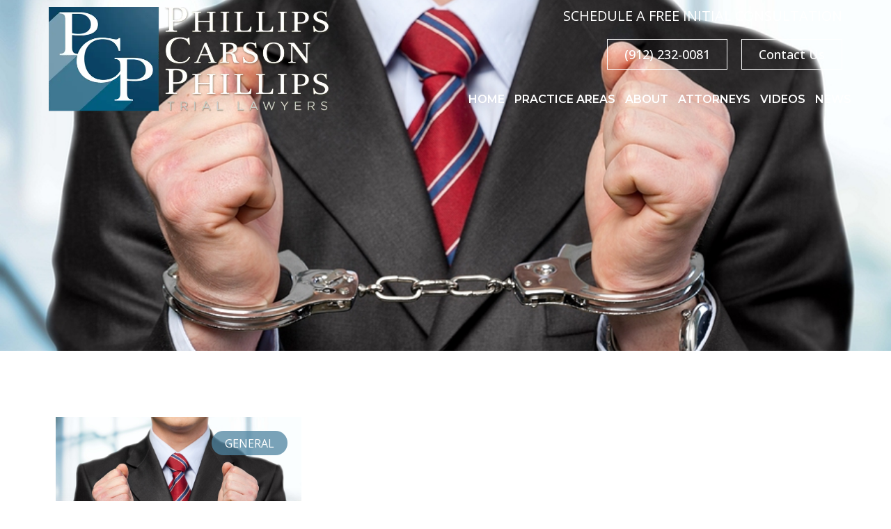

--- FILE ---
content_type: text/html; charset=UTF-8
request_url: https://www.savannahlawyers.com/article/tag/financial-crime-cases-in-georgia/
body_size: 23546
content:
<!doctype html>
<html lang="en-US">
<head><script data-pagespeed-no-defer data-two-no-delay type="text/javascript" >var two_worker_data_critical_data = {"critical_data":{"critical_css":false,"critical_fonts":false}}</script><script data-pagespeed-no-defer data-two-no-delay type="text/javascript" >var two_worker_data_font = {"font":[]}</script><script data-pagespeed-no-defer data-two-no-delay type="text/javascript" >var two_worker_data_excluded_js = {"js":[]}</script><script data-pagespeed-no-defer data-two-no-delay type="text/javascript" >var two_worker_data_js = {"js":[{"inline":false,"url":"https:\/\/www.savannahlawyers.com\/wp-includes\/js\/jquery\/jquery.min.js?ver=3.7.1","id":"jquery-core-js","uid":"two_697a89ea0ef32","exclude_blob":false,"excluded_from_delay":false},{"inline":false,"url":"https:\/\/www.savannahlawyers.com\/wp-includes\/js\/jquery\/jquery-migrate.min.js?ver=3.4.1","id":"jquery-migrate-js","uid":"two_697a89ea0eff7","exclude_blob":false,"excluded_from_delay":false},{"inline":false,"url":"https:\/\/www.googletagmanager.com\/gtag\/js?id=G-CPGH3V38RJ","id":"","uid":"two_697a89ea0f007","exclude_blob":false,"excluded_from_delay":false},{"inline":true,"code":"[base64]","id":"","uid":"two_697a89ea0f015","exclude_blob":false,"excluded_from_delay":false},{"inline":true,"code":"[base64]","id":"","uid":"two_697a89ea0f042","exclude_blob":false,"excluded_from_delay":false},{"inline":true,"code":"[base64]","id":"","uid":"two_697a89ea0f059","exclude_blob":false,"excluded_from_delay":false},{"inline":true,"code":"[base64]","id":"","uid":"two_697a89ea0f075","exclude_blob":false,"excluded_from_delay":false},{"inline":false,"url":"https:\/\/www.savannahlawyers.com\/wp-content\/plugins\/honeypot\/includes\/js\/wpa.js?ver=2.3.04","id":"wpascript-js","uid":"two_697a89ea0f095","exclude_blob":false,"excluded_from_delay":false},{"inline":true,"code":"[base64]","id":"wpascript-js-after","uid":"two_697a89ea0f0aa","exclude_blob":false,"excluded_from_delay":false},{"inline":true,"code":"[base64]","id":"wpil-frontend-script-js-extra","uid":"two_697a89ea0f0bf","exclude_blob":false,"excluded_from_delay":false},{"inline":false,"url":"https:\/\/www.savannahlawyers.com\/wp-content\/plugins\/link-whisper\/js\/frontend.min.js?ver=1764856215","id":"wpil-frontend-script-js","uid":"two_697a89ea0f0d6","exclude_blob":false,"excluded_from_delay":false},{"inline":false,"url":"https:\/\/www.savannahlawyers.com\/wp-content\/plugins\/wp-armour-extended\/includes\/js\/wpae.js?ver=2.3.04","id":"wpaescript-js","uid":"two_697a89ea0f0ea","exclude_blob":false,"excluded_from_delay":false},{"inline":false,"url":"https:\/\/www.savannahlawyers.com\/wp-content\/themes\/hello-elementor\/assets\/js\/hello-frontend.min.js?ver=3.0.2","id":"hello-theme-frontend-js","uid":"two_697a89ea0f0fe","exclude_blob":false,"excluded_from_delay":false},{"inline":false,"url":"https:\/\/www.savannahlawyers.com\/wp-content\/plugins\/elementor\/assets\/js\/webpack.runtime.min.js?ver=3.33.4","id":"elementor-webpack-runtime-js","uid":"two_697a89ea0f112","exclude_blob":false,"excluded_from_delay":false},{"inline":false,"url":"https:\/\/www.savannahlawyers.com\/wp-content\/plugins\/elementor\/assets\/js\/frontend-modules.min.js?ver=3.33.4","id":"elementor-frontend-modules-js","uid":"two_697a89ea0f128","exclude_blob":false,"excluded_from_delay":false},{"inline":false,"url":"https:\/\/www.savannahlawyers.com\/wp-includes\/js\/jquery\/ui\/core.min.js?ver=1.13.3","id":"jquery-ui-core-js","uid":"two_697a89ea0f13c","exclude_blob":false,"excluded_from_delay":false},{"inline":true,"code":"[base64]","id":"elementor-frontend-js-before","uid":"two_697a89ea0f14f","exclude_blob":false,"excluded_from_delay":false},{"inline":false,"url":"https:\/\/www.savannahlawyers.com\/wp-content\/plugins\/elementor\/assets\/js\/frontend.min.js?ver=3.33.4","id":"elementor-frontend-js","uid":"two_697a89ea0f182","exclude_blob":false,"excluded_from_delay":false},{"inline":false,"url":"https:\/\/www.savannahlawyers.com\/wp-content\/plugins\/elementor-pro\/assets\/lib\/smartmenus\/jquery.smartmenus.min.js?ver=1.2.1","id":"smartmenus-js","uid":"two_697a89ea0f197","exclude_blob":false,"excluded_from_delay":false},{"inline":false,"url":"https:\/\/www.savannahlawyers.com\/wp-content\/plugins\/elementor-pro\/assets\/lib\/sticky\/jquery.sticky.min.js?ver=3.33.2","id":"e-sticky-js","uid":"two_697a89ea0f1ab","exclude_blob":false,"excluded_from_delay":false},{"inline":false,"url":"https:\/\/www.savannahlawyers.com\/wp-includes\/js\/imagesloaded.min.js?ver=5.0.0","id":"imagesloaded-js","uid":"two_697a89ea0f1be","exclude_blob":false,"excluded_from_delay":false},{"inline":false,"url":"https:\/\/www.google.com\/recaptcha\/api.js?render=explicit&amp;ver=3.33.2","id":"elementor-recaptcha_v3-api-js","uid":"two_697a89ea0f1d3","exclude_blob":false,"excluded_from_delay":false},{"inline":false,"url":"https:\/\/www.savannahlawyers.com\/wp-content\/plugins\/elementor-pro\/assets\/js\/webpack-pro.runtime.min.js?ver=3.33.2","id":"elementor-pro-webpack-runtime-js","uid":"two_697a89ea0f1e7","exclude_blob":false,"excluded_from_delay":false},{"inline":false,"url":"https:\/\/www.savannahlawyers.com\/wp-includes\/js\/dist\/hooks.min.js?ver=dd5603f07f9220ed27f1","id":"wp-hooks-js","uid":"two_697a89ea0f1fc","exclude_blob":false,"excluded_from_delay":false},{"inline":false,"url":"https:\/\/www.savannahlawyers.com\/wp-includes\/js\/dist\/i18n.min.js?ver=c26c3dc7bed366793375","id":"wp-i18n-js","uid":"two_697a89ea0f210","exclude_blob":false,"excluded_from_delay":false},{"inline":true,"code":"[base64]","id":"wp-i18n-js-after","uid":"two_697a89ea0f223","exclude_blob":false,"excluded_from_delay":false},{"inline":true,"code":"[base64]","id":"elementor-pro-frontend-js-before","uid":"two_697a89ea0f237","exclude_blob":false,"excluded_from_delay":false},{"inline":false,"url":"https:\/\/www.savannahlawyers.com\/wp-content\/plugins\/elementor-pro\/assets\/js\/frontend.min.js?ver=3.33.2","id":"elementor-pro-frontend-js","uid":"two_697a89ea0f25a","exclude_blob":false,"excluded_from_delay":false},{"inline":false,"url":"https:\/\/www.savannahlawyers.com\/wp-content\/plugins\/elementor-pro\/assets\/js\/elements-handlers.min.js?ver=3.33.2","id":"pro-elements-handlers-js","uid":"two_697a89ea0f26e","exclude_blob":false,"excluded_from_delay":false},{"inline":true,"code":"[base64]","id":"jet-elements-js-extra","uid":"two_697a89ea0f282","exclude_blob":false,"excluded_from_delay":false},{"inline":false,"url":"https:\/\/www.savannahlawyers.com\/wp-content\/plugins\/jet-elements\/assets\/js\/jet-elements.min.js?ver=2.6.18","id":"jet-elements-js","uid":"two_697a89ea0f299","exclude_blob":false,"excluded_from_delay":false},{"inline":true,"code":"[base64]","id":"","uid":"two_697a89ea0f2b9","exclude_blob":false,"excluded_from_delay":false},{"inline":true,"code":"[base64]","id":"","uid":"two_697a89ea0f305","exclude_blob":false,"excluded_from_delay":false},{"inline":true,"code":"[base64]","id":"","uid":"two_697a89ea0f34e","exclude_blob":false,"excluded_from_delay":false},{"code":"[base64]","inline":true,"uid":"two_dispatchEvent_script"}]}</script><script data-pagespeed-no-defer data-two-no-delay type="text/javascript" >var two_worker_data_css = {"css":[{"url":"https:\/\/www.savannahlawyers.com\/wp-content\/cache\/tw_optimize\/css\/two_term_75_aggregated_5031697833a1b266bf9fe4d7a52cf38e_delay.min.css?date=1769638378","media":"all","uid":""}]}</script><noscript><link rel="stylesheet" crossorigin="anonymous" class="two_uncritical_css_noscript" media="all" href="https://www.savannahlawyers.com/wp-content/cache/tw_optimize/css/two_term_75_aggregated_5031697833a1b266bf9fe4d7a52cf38e_delay.min.css?date=1769638378"></noscript><link type="text/css" media="all" href="https://www.savannahlawyers.com/wp-content/cache/tw_optimize/css/two_term_75_aggregated.min.css?date=1769638378" rel="stylesheet"  />
	<meta charset="UTF-8">
	<meta name="viewport" content="width=device-width, initial-scale=1">
	<link rel="profile" href="https://gmpg.org/xfn/11">
	<script data-pagespeed-no-defer data-two-no-delay type="text/javascript">window.addEventListener("load",function(){window.two_page_loaded=true;});function logLoaded(){console.log("window is loaded");}
(function listen(){if(window.two_page_loaded){logLoaded();}else{console.log("window is notLoaded");window.setTimeout(listen,50);}})();function applyElementorControllers(){if(!window.elementorFrontend)return;window.elementorFrontend.init()}
function applyViewCss(cssUrl){if(!cssUrl)return;const cssNode=document.createElement('link');cssNode.setAttribute("href",cssUrl);cssNode.setAttribute("rel","stylesheet");cssNode.setAttribute("type","text/css");document.head.appendChild(cssNode);}
var two_scripts_load=true;var two_load_delayed_javascript=function(event){if(two_scripts_load){two_scripts_load=false;two_connect_script(0);if(typeof two_delay_custom_js_new=="object"){document.dispatchEvent(two_delay_custom_js_new)}
window.two_delayed_loading_events.forEach(function(event){console.log("removed event listener");document.removeEventListener(event,two_load_delayed_javascript,false)});}};function two_loading_events(event){setTimeout(function(event){return function(){var t=function(eventType,elementClientX,elementClientY){var _event=new Event(eventType,{bubbles:true,cancelable:true});if(eventType==="click"){_event.clientX=elementClientX;_event.clientY=elementClientY}else{_event.touches=[{clientX:elementClientX,clientY:elementClientY}]}
return _event};var element;if(event&&event.type==="touchend"){var touch=event.changedTouches[0];element=document.elementFromPoint(touch.clientX,touch.clientY);element.dispatchEvent(t('touchstart',touch.clientX,touch.clientY));element.dispatchEvent(t('touchend',touch.clientX,touch.clientY));element.dispatchEvent(t('click',touch.clientX,touch.clientY));}else if(event&&event.type==="click"){element=document.elementFromPoint(event.clientX,event.clientY);element.dispatchEvent(t(event.type,event.clientX,event.clientY));}}}(event),150);}</script><script data-pagespeed-no-defer data-two-no-delay type="text/javascript">window.two_delayed_loading_attribute="data-twodelayedjs";window.two_delayed_js_load_libs_first="";window.two_delayed_loading_events=["mousemove","click","keydown","wheel","touchmove","touchend"];window.two_event_listeners=[];</script><script data-pagespeed-no-defer data-two-no-delay type="text/javascript">document.onreadystatechange=function(){if(document.readyState==="interactive"){if(window.two_delayed_loading_attribute!==undefined){window.two_delayed_loading_events.forEach(function(ev){window.two_event_listeners[ev]=document.addEventListener(ev,two_load_delayed_javascript,{passive:false})});}
if(window.two_delayed_loading_attribute_css!==undefined){window.two_delayed_loading_events_css.forEach(function(ev){window.two_event_listeners_css[ev]=document.addEventListener(ev,two_load_delayed_css,{passive:false})});}
if(window.two_load_delayed_iframe!==undefined){window.two_delayed_loading_iframe_events.forEach(function(ev){window.two_iframe_event_listeners[ev]=document.addEventListener(ev,two_load_delayed_iframe,{passive:false})});}}}</script><meta name='robots' content='index, follow, max-image-preview:large, max-snippet:-1, max-video-preview:-1' />

	<!-- This site is optimized with the Yoast SEO plugin v26.6 - https://yoast.com/wordpress/plugins/seo/ -->
	<title>financial crime cases in georgia Archives - Phillips Carson &amp; Phillips - Savannah, GA</title>
	<link rel="canonical" href="https://www.savannahlawyers.com/article/tag/financial-crime-cases-in-georgia/" />
	<meta property="og:locale" content="en_US" />
	<meta property="og:type" content="article" />
	<meta property="og:title" content="financial crime cases in georgia Archives - Phillips Carson &amp; Phillips - Savannah, GA" />
	<meta property="og:url" content="https://www.savannahlawyers.com/article/tag/financial-crime-cases-in-georgia/" />
	<meta property="og:site_name" content="Phillips Carson &amp; Phillips - Savannah, GA" />
	<meta name="twitter:card" content="summary_large_image" />
	<script type="application/ld+json" class="yoast-schema-graph">{"@context":"https://schema.org","@graph":[{"@type":"CollectionPage","@id":"https://www.savannahlawyers.com/article/tag/financial-crime-cases-in-georgia/","url":"https://www.savannahlawyers.com/article/tag/financial-crime-cases-in-georgia/","name":"financial crime cases in georgia Archives - Phillips Carson &amp; Phillips - Savannah, GA","isPartOf":{"@id":"https://www.savannahlawyers.com/#website"},"primaryImageOfPage":{"@id":"https://www.savannahlawyers.com/article/tag/financial-crime-cases-in-georgia/#primaryimage"},"image":{"@id":"https://www.savannahlawyers.com/article/tag/financial-crime-cases-in-georgia/#primaryimage"},"thumbnailUrl":"https://www.savannahlawyers.com/wp-content/uploads/2023/12/white-collar-crime-arrest.jpg","breadcrumb":{"@id":"https://www.savannahlawyers.com/article/tag/financial-crime-cases-in-georgia/#breadcrumb"},"inLanguage":"en-US"},{"@type":"ImageObject","inLanguage":"en-US","@id":"https://www.savannahlawyers.com/article/tag/financial-crime-cases-in-georgia/#primaryimage","url":"https://www.savannahlawyers.com/wp-content/uploads/2023/12/white-collar-crime-arrest.jpg","contentUrl":"https://www.savannahlawyers.com/wp-content/uploads/2023/12/white-collar-crime-arrest.jpg","width":900,"height":600,"caption":"white collar crime arrest"},{"@type":"BreadcrumbList","@id":"https://www.savannahlawyers.com/article/tag/financial-crime-cases-in-georgia/#breadcrumb","itemListElement":[{"@type":"ListItem","position":1,"name":"Home","item":"https://www.savannahlawyers.com/"},{"@type":"ListItem","position":2,"name":"financial crime cases in georgia"}]},{"@type":"WebSite","@id":"https://www.savannahlawyers.com/#website","url":"https://www.savannahlawyers.com/","name":"Phillips Carson &amp; Phillips - Savannah, GA","description":"Criminal Defense and Personal Injury Attorneys","publisher":{"@id":"https://www.savannahlawyers.com/#organization"},"potentialAction":[{"@type":"SearchAction","target":{"@type":"EntryPoint","urlTemplate":"https://www.savannahlawyers.com/?s={search_term_string}"},"query-input":{"@type":"PropertyValueSpecification","valueRequired":true,"valueName":"search_term_string"}}],"inLanguage":"en-US"},{"@type":"Organization","@id":"https://www.savannahlawyers.com/#organization","name":"Phillips Carson &amp; Phillips - Savannah, GA","url":"https://www.savannahlawyers.com/","logo":{"@type":"ImageObject","inLanguage":"en-US","@id":"https://www.savannahlawyers.com/#/schema/logo/image/","url":"https://www.savannahlawyers.com/wp-content/uploads/2022/12/logo-main.png","contentUrl":"https://www.savannahlawyers.com/wp-content/uploads/2022/12/logo-main.png","width":797,"height":299,"caption":"Phillips Carson &amp; Phillips - Savannah, GA"},"image":{"@id":"https://www.savannahlawyers.com/#/schema/logo/image/"}}]}</script>
	<!-- / Yoast SEO plugin. -->


<link rel="alternate" type="application/rss+xml" title="Phillips Carson &amp; Phillips - Savannah, GA &raquo; Feed" href="https://www.savannahlawyers.com/feed/" />
<link rel="alternate" type="application/rss+xml" title="Phillips Carson &amp; Phillips - Savannah, GA &raquo; Comments Feed" href="https://www.savannahlawyers.com/comments/feed/" />
<link rel="alternate" type="application/rss+xml" title="Phillips Carson &amp; Phillips - Savannah, GA &raquo; financial crime cases in georgia Tag Feed" href="https://www.savannahlawyers.com/article/tag/financial-crime-cases-in-georgia/feed/" />


























<link rel='stylesheet' id='elementor-gf-montserrat-css' href='https://fonts.googleapis.com/css?family=Montserrat%3A100%2C100italic%2C200%2C200italic%2C300%2C300italic%2C400%2C400italic%2C500%2C500italic%2C600%2C600italic%2C700%2C700italic%2C800%2C800italic%2C900%2C900italic&display=swap#038;display=swap' media='all' />
<link rel='stylesheet' id='elementor-gf-opensans-css' href='https://fonts.googleapis.com/css?family=Open+Sans%3A100%2C100italic%2C200%2C200italic%2C300%2C300italic%2C400%2C400italic%2C500%2C500italic%2C600%2C600italic%2C700%2C700italic%2C800%2C800italic%2C900%2C900italic&display=swap#038;display=swap' media='all' />


<script data-two_delay_id="two_697a89ea0ef32" data-two_delay_src="https://www.savannahlawyers.com/wp-includes/js/jquery/jquery.min.js?ver=3.7.1" id="jquery-core-js"></script>
<script data-two_delay_id="two_697a89ea0eff7" data-two_delay_src="https://www.savannahlawyers.com/wp-includes/js/jquery/jquery-migrate.min.js?ver=3.4.1" id="jquery-migrate-js"></script>
<link rel="https://api.w.org/" href="https://www.savannahlawyers.com/wp-json/" /><link rel="alternate" title="JSON" type="application/json" href="https://www.savannahlawyers.com/wp-json/wp/v2/tags/75" /><meta name="generator" content="Elementor 3.33.4; features: additional_custom_breakpoints; settings: css_print_method-external, google_font-enabled, font_display-swap">
<!-- Google tag (gtag.js) -->
<script data-two_delay_id="two_697a89ea0f007" async data-two_delay_src="https://www.googletagmanager.com/gtag/js?id=G-CPGH3V38RJ"></script>
<script data-two_delay_src='inline' data-two_delay_id="two_697a89ea0f015"></script>

<meta name="google-site-verification" content="5nXD0haoUVowzrjbLm1mihQrqVuvT2R1OFp3ZzWLo8g" />

<script data-two_delay_src='inline' data-two_delay_id="two_697a89ea0f042" type="text/javascript"></script>
			
			<link rel="icon" href="https://www.savannahlawyers.com/wp-content/uploads/2022/12/cropped-favicon-32x32.jpg" sizes="32x32" />
<link rel="icon" href="https://www.savannahlawyers.com/wp-content/uploads/2022/12/cropped-favicon-192x192.jpg" sizes="192x192" />
<link rel="apple-touch-icon" href="https://www.savannahlawyers.com/wp-content/uploads/2022/12/cropped-favicon-180x180.jpg" />
<meta name="msapplication-TileImage" content="https://www.savannahlawyers.com/wp-content/uploads/2022/12/cropped-favicon-270x270.jpg" />
</head>
<body data-rsssl=1 class="archive tag tag-financial-crime-cases-in-georgia tag-75 wp-theme-hello-elementor elementor-page-343 elementor-default elementor-template-full-width elementor-kit-5">
        <script data-pagespeed-no-defer data-two-no-delay type="text/javascript">

        </script>
         <script data-pagespeed-no-defer data-two-no-delay id="two_worker" type="javascript/worker">
                let two_font_actions = "not_load";
            let two_css_length=0;let two_connected_css_length=0;let two_uncritical_fonts=null;let two_uncritical_fonts_status=false;if(two_font_actions=="not_load"||two_font_actions=="exclude_uncritical_fonts"){two_uncritical_fonts_status=true;}
self.addEventListener("message",function(e){two_css_length=e.data.css.length;if(!e.data.critical_data.critical_css||!e.data.critical_data.critical_fonts){two_uncritical_fonts_status=false;}
if(e.data.font.length>0){two_fetch_inbg(e.data.font,"font");}
if(e.data.js.length>0){two_fetch_inbg(e.data.js,"js");}
if(e.data.excluded_js.length>0){two_fetch_inbg(e.data.excluded_js,"js",true);}
if(e.data.css.length>0){two_fetch_inbg(e.data.css,"css");}},false);function two_fetch_inbg(data,type,excluded_js=false){for(let i in data){if(typeof data[i].url!="undefined"){var modifiedScript=null;if(type==="js"&&typeof data[i].exclude_blob!="undefined"&&data[i].exclude_blob){modifiedScript={id:i,status:'ok',type:type,url:data[i].url,uid:data[i].uid};two_send_worker_data(modifiedScript);continue;}
fetch(data[i].url,{mode:'no-cors',redirect:'follow'}).then((r)=>{if(!r.ok||r.status!==200){throw Error(r.statusText);}
if(two_uncritical_fonts_status&&type=="css"){return(r.text());}else{return(r.blob());}}).then((content_)=>{let sheetURL="";if(two_uncritical_fonts_status&&type=="css"){sheetURL=two_create_blob(content_);}else{sheetURL=URL.createObjectURL(content_);}
modifiedScript=null;if(type=="css"){modifiedScript={id:i,type:type,status:'ok',media:data[i].media,url:sheetURL,uid:data[i].uid,original_url:data[i].url,two_uncritical_fonts:two_uncritical_fonts,};}else if(type=="js"){modifiedScript={id:i,status:'ok',type:type,url:sheetURL,uid:data[i].uid};}else if(type=="font"){modifiedScript={status:'ok',type:type,main_url:data[i].url,url:sheetURL,font_face:data[i].font_face};}
if(excluded_js){modifiedScript.excluded_from_delay=true;}
two_send_worker_data(modifiedScript);}).catch(function(error){console.log("error in fetching: "+error.toString()+", bypassing "+data[i].url);fetch(data[i].url,{redirect:'follow'}).then((r)=>{if(!r.ok||r.status!==200){throw Error(r.statusText);}
if(two_uncritical_fonts_status&&type=="css"){return(r.text());}else{return(r.blob());}}).then((content_)=>{let sheetURL="";if(two_uncritical_fonts_status&&type=="css"){sheetURL=two_create_blob(content_);}else{sheetURL=URL.createObjectURL(content_);}
var modifiedScript=null;if(type=="css"){modifiedScript={id:i,type:type,status:'ok',media:data[i].media,url:sheetURL,uid:data[i].uid,original_url:data[i].url,two_uncritical_fonts:two_uncritical_fonts,};}else if(type=="js"){modifiedScript={id:i,status:'ok',type:type,url:sheetURL,uid:data[i].uid};}else if(type=="font"){modifiedScript={status:'ok',type:type,main_url:data[i].url,url:sheetURL,font_face:data[i].font_face};}
if(excluded_js){modifiedScript.excluded_from_delay=true;}
two_send_worker_data(modifiedScript);}).catch(function(error){console.log("error in fetching no-cors: "+error.toString()+", bypassing "+data[i].url);try{console.log("error in fetching: "+error.toString()+", sending XMLHttpRequest"+data[i].url);let r=new XMLHttpRequest;if(two_uncritical_fonts_status&&type=="css"){r.responseType="text";}else{r.responseType="blob";}
r.onload=function(content_){let sheetURL="";if(two_uncritical_fonts_status&&type=="css"){sheetURL=two_create_blob(content_.target.response);}else{sheetURL=URL.createObjectURL(content_.target.response);}
if(r.status!==200){two_XMLHttpRequest_error(excluded_js,data[i],type,i);return;}
console.log("error in fetching: "+error.toString()+", XMLHttpRequest success "+data[i].url);let modifiedScript=null;if(type=="css"){modifiedScript={id:i,type:type,status:'ok',media:data[i].media,url:sheetURL,uid:data[i].uid,two_uncritical_fonts:two_uncritical_fonts,};}else if(type=="js"){modifiedScript={id:i,type:type,status:'ok',url:sheetURL,uid:data[i].uid};}else if(type=="font"){modifiedScript={type:type,status:'ok',main_url:data[i].url,url:sheetURL,font_face:data[i].font_face};}
if(excluded_js){modifiedScript.excluded_from_delay=true;}
two_send_worker_data(modifiedScript);};r.onerror=function(){two_XMLHttpRequest_error(excluded_js,data[i],type,i)};r.open("GET",data[i].url,true);r.send();}catch(e){console.log("error in fetching: "+e.toString()+", running fallback for "+data[i].url);var modifiedScript=null;if(type=="css"||type=="js"){modifiedScript={id:i,type:type,status:'error',url:data[i].url,uid:data[i].uid};}else if(type=="font"){modifiedScript={type:type,status:'error',url:data[i].url,font_face:data[i].font_face};}
if(excluded_js){modifiedScript.excluded_from_delay=true;}
two_send_worker_data(modifiedScript);}});});}}}
function two_XMLHttpRequest_error(excluded_js,data_i,type,i){console.log("error in fetching: XMLHttpRequest failed "+data_i.url);var modifiedScript=null;if(type=="css"||type=="js"){modifiedScript={id:i,type:type,status:'error',url:data_i.url,uid:data_i.uid};}else if(type=="font"){modifiedScript={type:type,status:'error',url:data_i.url,font_face:data_i.font_face};}
if(excluded_js){modifiedScript.excluded_from_delay=true;}
two_send_worker_data(modifiedScript);}
function two_create_blob(str){two_uncritical_fonts="";const regex=/@font-face\s*\{(?:[^{}])*\}/sig;str=str.replace(regex,function(e){if(e.includes("data:application")){return e;}
two_uncritical_fonts+=e;return"";});let blob_data=new Blob([str],{type:"text/css"});let sheetURL=URL.createObjectURL(blob_data);return sheetURL;}
function two_send_worker_data(data){if(data.type=="css"){two_connected_css_length++;data.length=two_css_length;data.connected_length=two_connected_css_length;}
self.postMessage(data)}
        </script>
        <script data-pagespeed-no-defer data-two-no-delay type="text/javascript">
                        let two_font_actions = "not_load";
                     two_worker_styles_list=[];two_worker_styles_count=0;var two_script_list=typeof two_worker_data_js==="undefined"?[]:two_worker_data_js.js;var two_excluded_js_list=typeof two_worker_data_excluded_js==="undefined"?[]:two_worker_data_excluded_js.js;var excluded_count=two_excluded_js_list.filter((el)=>{return!!el['url']}).length;var two_css_list=typeof two_worker_data_css==="undefined"?[]:two_worker_data_css.css;var two_fonts_list=typeof two_worker_data_font==="undefined"?[]:two_worker_data_font.font;var two_critical_data=typeof two_worker_data_critical_data==="undefined"?[]:two_worker_data_critical_data.critical_data;var wcode=new Blob([document.querySelector("#two_worker").textContent],{type:"text/javascript"});var two_worker=new Worker(window.URL.createObjectURL(wcode));var two_worker_data={"js":two_script_list,"excluded_js":two_excluded_js_list,"css":two_css_list,"font":two_fonts_list,critical_data:two_critical_data}
two_worker.postMessage(two_worker_data);two_worker.addEventListener("message",function(e){var data=e.data;if(data.type==="css"&&data.status==="ok"){if(data.two_uncritical_fonts&&two_font_actions=="exclude_uncritical_fonts"){let two_uncritical_fonts=data.two_uncritical_fonts;const two_font_tag=document.createElement("style");two_font_tag.innerHTML=two_uncritical_fonts;two_font_tag.className="two_uncritical_fonts";document.body.appendChild(two_font_tag);}
if(window.two_page_loaded){two_connect_style(data);}else{two_worker_styles_list.push(data);}}else if(data.type==="js"){if(data.status==="ok"){if(data.excluded_from_delay){two_excluded_js_list[data.id].old_url=two_excluded_js_list[data.id].url;two_excluded_js_list[data.id].url=data.url;two_excluded_js_list[data.id].success=true;excluded_count--;if(excluded_count===0){two_connect_script(0,two_excluded_js_list)}}else{two_script_list[data.id].old_url=two_script_list[data.id].url;two_script_list[data.id].url=data.url;two_script_list[data.id].success=true;}}}else if(data.type==="css"&&data.status==="error"){console.log("error in fetching, connecting style now")
two_connect_failed_style(data);}else if(data.type==="font"){two_connect_font(data);}});function UpdateQueryString(key,value,url){if(!url)url=window.location.href;var re=new RegExp("([?&])"+key+"=.*?(&|#|$)(.*)","gi"),hash;if(re.test(url)){if(typeof value!=="undefined"&&value!==null){return url.replace(re,"$1"+key+"="+value+"$2$3");}
else{hash=url.split("#");url=hash[0].replace(re,"$1$3").replace(/(&|\?)$/,"");if(typeof hash[1]!=="undefined"&&hash[1]!==null){url+="#"+hash[1];}
return url;}}
else{if(typeof value!=="undefined"&&value!==null){var separator=url.indexOf("?")!==-1?"&":"?";hash=url.split("#");url=hash[0]+separator+key+"="+value;if(typeof hash[1]!=="undefined"&&hash[1]!==null){url+="#"+hash[1];}
return url;}
else{return url;}}}
function two_connect_failed_style(data){var link=document.createElement("link");link.className="fallback_two_worker";link.rel="stylesheet";link.type="text/css";link.href=data.url;link.media="none";link.onload=function(){if(this.media==="none"){if(data.media){this.media=data.media;}else{this.media="all";}console.log(data.media);}if(data.connected_length==data.length&&typeof two_replace_backgrounds!="undefined"){two_replace_backgrounds();};two_styles_loaded()};document.getElementsByTagName("head")[0].appendChild(link);if(data.connected_length==data.length&&typeof two_replace_backgrounds!="undefined"){two_replace_backgrounds();}}
function two_connect_style(data,fixed_google_font=false){if(fixed_google_font===false&&typeof two_merge_google_fonts!=="undefined"&&data['original_url']&&data['original_url'].startsWith('https://fonts.googleapis.com/css')&&data['response']){data['response'].text().then(function(content){content=two_merge_google_fonts(content)
let blob=new Blob([content],{type:data['response'].type});data['url']=URL.createObjectURL(blob);two_connect_style(data,true);});return;}
var link=document.createElement("link");link.className="loaded_two_worker";link.rel="stylesheet";link.type="text/css";link.href=data.url;link.media=data.media;link.onload=function(){if(data.connected_length==data.length&&typeof two_replace_backgrounds!="undefined"){two_replace_backgrounds();};two_styles_loaded()};link.onerror=function(){two_styles_loaded()};document.getElementsByTagName("head")[0].appendChild(link);}
var two_event;function two_connect_script(i,scripts_list=null){if(i===0&&event){two_event=event;event.preventDefault();}
if(scripts_list===null){scripts_list=two_script_list;}
if(typeof scripts_list[i]!=="undefined"){let data_uid="[data-two_delay_id=\""+scripts_list[i].uid+"\"]";let current_script=document.querySelector(data_uid);let script=document.createElement("script");script.type="text/javascript";script.async=false;if(scripts_list[i].inline){var js_code=decodeURIComponent(atob(scripts_list[i].code));var blob=new Blob([js_code],{type:"text/javascript"});scripts_list[i].url=URL.createObjectURL(blob);}
if(current_script!=null&&typeof scripts_list[i].url!="undefined"){script.dataset.src=scripts_list[i].url;current_script.parentNode.insertBefore(script,current_script);current_script.getAttributeNames().map(function(name){let value=current_script.getAttribute(name);try{script.setAttribute(name,value);}catch(error){console.log(error);}});current_script.remove();script.classList.add("loaded_two_worker_js");if(typeof scripts_list[i].exclude_blob!="undefined"&&scripts_list[i].exclude_blob){script.dataset.blob_exclude="1";}}
i++;two_connect_script(i,scripts_list);}else{let elementor_frontend_js=null;document.querySelectorAll(".loaded_two_worker_js").forEach((elem)=>{let id=elem.getAttribute("id");if(id!='elementor-frontend-js'){two_load_delayed_js(elem);}else{elementor_frontend_js=elem;}});if(elementor_frontend_js!==null){two_load_delayed_js(elementor_frontend_js);}}}
function two_load_delayed_js(elem){let data_src=elem.dataset.src;if(elem.dataset.blob_exclude==="1"){delete elem.dataset.blob_exclude;delete elem.dataset.src;delete elem.dataset.two_delay_id;delete elem.dataset.two_delay_src;}
if(data_src){elem.setAttribute("src",data_src);}}
function two_connect_font(data){let font_face=data.font_face;if(font_face.indexOf("font-display")>=0){const regex=/font-display:[ ]*[a-z]*[A-Z]*;/g;while((m=regex.exec(font_face))!==null){if(m.index===regex.lastIndex){regex.lastIndex++;}
m.forEach((match,groupIndex)=>{console.log(match);font_face.replace(match,"font-display: swap;");});}}else{font_face=font_face.replace("}",";font-display: swap;}");}
if(typeof data.main_url!="undefined"){font_face=font_face.replace(data.main_url,data.url);}
var newStyle=document.createElement("style");newStyle.className="two_critical_font";newStyle.appendChild(document.createTextNode(font_face));document.head.appendChild(newStyle);}
let connect_stile_timeout=setInterval(function(){console.log(window.two_page_loaded);if(window.two_page_loaded){clearInterval(connect_stile_timeout);two_worker_styles_list.forEach(function(item,index){two_connect_style(item);});two_worker_styles_list=[];}},500);function two_styles_loaded(){if(two_css_list.length-++two_worker_styles_count==0){var critical_css=document.getElementById("two_critical_css");if(critical_css){critical_css.remove();}
onStylesLoadEvent=new Event("two_css_loaded");window.dispatchEvent(onStylesLoadEvent);}}
        </script>


<a class="skip-link screen-reader-text" href="#content">Skip to content</a>

		<header data-elementor-type="header" data-elementor-id="153" class="elementor elementor-153 elementor-location-header" data-elementor-post-type="elementor_library">
					<section class="elementor-section elementor-top-section elementor-element elementor-element-93e4e88 elementor-section-stretched firstheader elementor-section-boxed elementor-section-height-default elementor-section-height-default" data-id="93e4e88" data-element_type="section" data-settings="{&quot;sticky&quot;:&quot;top&quot;,&quot;stretch_section&quot;:&quot;section-stretched&quot;,&quot;sticky_on&quot;:[&quot;desktop&quot;,&quot;tablet&quot;],&quot;sticky_offset&quot;:0,&quot;sticky_effects_offset&quot;:0,&quot;sticky_anchor_link_offset&quot;:0}">
						<div class="elementor-container elementor-column-gap-no">
					<div class="elementor-column elementor-col-50 elementor-top-column elementor-element elementor-element-37163fb logocol" data-id="37163fb" data-element_type="column">
			<div class="elementor-widget-wrap elementor-element-populated">
						<div class="elementor-element elementor-element-ec6caa1 elementor-widget elementor-widget-image" data-id="ec6caa1" data-element_type="widget" data-widget_type="image.default">
				<div class="elementor-widget-container">
																<a href="https://www.savannahlawyers.com/">
							<noscript><img fetchpriority="high" decoding="async" fetchpriority="high" width="797" height="299" src="https://www.savannahlawyers.com/wp-content/uploads/2022/12/logo-main.png" class="attachment-large size-large wp-image-26" alt="" srcset="https://www.savannahlawyers.com/wp-content/uploads/2022/12/logo-main.png 797w, https://www.savannahlawyers.com/wp-content/uploads/2022/12/logo-main-300x113.png 300w, https://www.savannahlawyers.com/wp-content/uploads/2022/12/logo-main-768x288.png 768w, https://www.savannahlawyers.com/wp-content/uploads/2022/12/elementor/thumbs/logo-main-pz0akgd8dz3s08uhgcstri36tgfiuqz71mu44yrvfg.png 400w" sizes="(max-width: 797px) 100vw, 797px" /></noscript><img fetchpriority="high" decoding="async" fetchpriority="high" width="797" height="299" src='data:image/svg+xml,%3Csvg%20xmlns=%22http://www.w3.org/2000/svg%22%20viewBox=%220%200%20797%20299%22%3E%3C/svg%3E' data-src="https://www.savannahlawyers.com/wp-content/uploads/2022/12/logo-main.png" class=" lazy  attachment-large size-large wp-image-26" alt=""  data-srcset="https://www.savannahlawyers.com/wp-content/uploads/2022/12/logo-main.png 797w, https://www.savannahlawyers.com/wp-content/uploads/2022/12/logo-main-300x113.png 300w, https://www.savannahlawyers.com/wp-content/uploads/2022/12/logo-main-768x288.png 768w, https://www.savannahlawyers.com/wp-content/uploads/2022/12/elementor/thumbs/logo-main-pz0akgd8dz3s08uhgcstri36tgfiuqz71mu44yrvfg.png 400w"  data-sizes="(max-width: 797px) 100vw, 797px" />								</a>
															</div>
				</div>
					</div>
		</div>
				<div class="elementor-column elementor-col-50 elementor-top-column elementor-element elementor-element-fff8314" data-id="fff8314" data-element_type="column">
			<div class="elementor-widget-wrap elementor-element-populated">
						<div class="elementor-element elementor-element-07c1c3c headercta elementor-hidden-mobile elementor-widget elementor-widget-text-editor" data-id="07c1c3c" data-element_type="widget" data-widget_type="text-editor.default">
				<div class="elementor-widget-container">
									Schedule a Free Initial Consultation								</div>
				</div>
				<section class="elementor-section elementor-inner-section elementor-element elementor-element-26069ac rightsidecol elementor-hidden-tablet elementor-hidden-mobile elementor-section-boxed elementor-section-height-default elementor-section-height-default" data-id="26069ac" data-element_type="section">
						<div class="elementor-container elementor-column-gap-no">
					<div class="elementor-column elementor-col-100 elementor-inner-column elementor-element elementor-element-0870a7a" data-id="0870a7a" data-element_type="column">
			<div class="elementor-widget-wrap elementor-element-populated">
						<div class="elementor-element elementor-element-48a7da6 elementor-align-right elementor-widget elementor-widget-button" data-id="48a7da6" data-element_type="widget" data-widget_type="button.default">
				<div class="elementor-widget-container">
									<div class="elementor-button-wrapper">
					<a class="elementor-button elementor-button-link elementor-size-sm" href="tel:9122320081">
						<span class="elementor-button-content-wrapper">
									<span class="elementor-button-text">(912) 232-0081</span>
					</span>
					</a>
				</div>
								</div>
				</div>
				<div class="elementor-element elementor-element-110eb5d elementor-align-right elementor-widget elementor-widget-button" data-id="110eb5d" data-element_type="widget" data-widget_type="button.default">
				<div class="elementor-widget-container">
									<div class="elementor-button-wrapper">
					<a class="elementor-button elementor-button-link elementor-size-sm" href="#contact-form">
						<span class="elementor-button-content-wrapper">
									<span class="elementor-button-text">Contact Us</span>
					</span>
					</a>
				</div>
								</div>
				</div>
					</div>
		</div>
					</div>
		</section>
				<div class="elementor-element elementor-element-fc163fa elementor-nav-menu__align-end elementor-nav-menu--stretch elementor-nav-menu--dropdown-tablet elementor-nav-menu__text-align-aside elementor-nav-menu--toggle elementor-nav-menu--burger elementor-widget elementor-widget-nav-menu" data-id="fc163fa" data-element_type="widget" data-settings="{&quot;full_width&quot;:&quot;stretch&quot;,&quot;layout&quot;:&quot;horizontal&quot;,&quot;submenu_icon&quot;:{&quot;value&quot;:&quot;&lt;i class=\&quot;fas fa-caret-down\&quot; aria-hidden=\&quot;true\&quot;&gt;&lt;\/i&gt;&quot;,&quot;library&quot;:&quot;fa-solid&quot;},&quot;toggle&quot;:&quot;burger&quot;}" data-widget_type="nav-menu.default">
				<div class="elementor-widget-container">
								<nav aria-label="Menu" class="elementor-nav-menu--main elementor-nav-menu__container elementor-nav-menu--layout-horizontal e--pointer-background e--animation-fade">
				<ul id="menu-1-fc163fa" class="elementor-nav-menu"><li class="menu-item menu-item-type-custom menu-item-object-custom menu-item-home menu-item-78"><a href="https://www.savannahlawyers.com/" class="elementor-item">Home</a></li>
<li class="menu-item menu-item-type-custom menu-item-object-custom menu-item-has-children menu-item-79"><a class="elementor-item">Practice Areas</a>
<ul class="sub-menu elementor-nav-menu--dropdown">
	<li class="menu-item menu-item-type-custom menu-item-object-custom menu-item-has-children menu-item-1053"><a class="elementor-sub-item">Criminal Defense</a>
	<ul class="sub-menu elementor-nav-menu--dropdown">
		<li class="menu-item menu-item-type-post_type menu-item-object-page menu-item-1057"><a href="https://www.savannahlawyers.com/criminal-defense/" class="elementor-sub-item">Criminal Defense</a></li>
		<li class="menu-item menu-item-type-post_type menu-item-object-page menu-item-has-children menu-item-1059"><a href="https://www.savannahlawyers.com/criminal-defense/drug-crimes/" class="elementor-sub-item">Drug Crimes</a>
		<ul class="sub-menu elementor-nav-menu--dropdown">
			<li class="menu-item menu-item-type-post_type menu-item-object-page menu-item-1668"><a href="https://www.savannahlawyers.com/drug-possession/" class="elementor-sub-item">Drug Possession</a></li>
			<li class="menu-item menu-item-type-post_type menu-item-object-page menu-item-1680"><a href="https://www.savannahlawyers.com/possession-of-paraphernalia/" class="elementor-sub-item">Possession of Paraphernalia</a></li>
			<li class="menu-item menu-item-type-post_type menu-item-object-page menu-item-1647"><a href="https://www.savannahlawyers.com/drug-manufacturing/" class="elementor-sub-item">Drug Manufacturing</a></li>
			<li class="menu-item menu-item-type-post_type menu-item-object-page menu-item-1664"><a href="https://www.savannahlawyers.com/drug-trafficking/" class="elementor-sub-item">Drug Trafficking</a></li>
			<li class="menu-item menu-item-type-post_type menu-item-object-page menu-item-1745"><a href="https://www.savannahlawyers.com/distribution-and-intent-to-distribute/" class="elementor-sub-item">Distribution and Intent to Distribute</a></li>
			<li class="menu-item menu-item-type-post_type menu-item-object-page menu-item-1756"><a href="https://www.savannahlawyers.com/drug-conspiracy/" class="elementor-sub-item">Drug Conspiracy</a></li>
		</ul>
</li>
		<li class="menu-item menu-item-type-post_type menu-item-object-page menu-item-has-children menu-item-1058"><a href="https://www.savannahlawyers.com/criminal-defense/dui/" class="elementor-sub-item">DUI</a>
		<ul class="sub-menu elementor-nav-menu--dropdown">
			<li class="menu-item menu-item-type-post_type menu-item-object-page menu-item-1925"><a href="https://www.savannahlawyers.com/dui-penalties-in-georgia/" class="elementor-sub-item">DUI Penalties in Georgia</a></li>
			<li class="menu-item menu-item-type-post_type menu-item-object-page menu-item-2668"><a href="https://www.savannahlawyers.com/first-time-dui-offenders/" class="elementor-sub-item">First-Time DUI Offenders</a></li>
			<li class="menu-item menu-item-type-post_type menu-item-object-page menu-item-2667"><a href="https://www.savannahlawyers.com/repeat-dui-offenders/" class="elementor-sub-item">Repeat DUI Offenders</a></li>
		</ul>
</li>
		<li class="menu-item menu-item-type-post_type menu-item-object-page menu-item-has-children menu-item-1060"><a href="https://www.savannahlawyers.com/criminal-defense/federal-criminal-law/" class="elementor-sub-item">Federal Criminal Law</a>
		<ul class="sub-menu elementor-nav-menu--dropdown">
			<li class="menu-item menu-item-type-post_type menu-item-object-page menu-item-2785"><a href="https://www.savannahlawyers.com/bank-fraud/" class="elementor-sub-item">Bank Fraud</a></li>
			<li class="menu-item menu-item-type-post_type menu-item-object-page menu-item-3114"><a href="https://www.savannahlawyers.com/bank-robbery/" class="elementor-sub-item">Bank Robbery</a></li>
			<li class="menu-item menu-item-type-post_type menu-item-object-page menu-item-3219"><a href="https://www.savannahlawyers.com/child-pornography/" class="elementor-sub-item">Child Pornography Charges</a></li>
			<li class="menu-item menu-item-type-post_type menu-item-object-page menu-item-3163"><a href="https://www.savannahlawyers.com/firearms-offenses/" class="elementor-sub-item">Firearms Offenses</a></li>
		</ul>
</li>
		<li class="menu-item menu-item-type-post_type menu-item-object-page menu-item-has-children menu-item-1063"><a href="https://www.savannahlawyers.com/criminal-defense/sex-offenses/" class="elementor-sub-item">Sex Offenses</a>
		<ul class="sub-menu elementor-nav-menu--dropdown">
			<li class="menu-item menu-item-type-post_type menu-item-object-page menu-item-3275"><a href="https://www.savannahlawyers.com/sexual-assault-against-persons-unable-to-consent/" class="elementor-sub-item">Sexual Assault Against Persons Unable to Consent</a></li>
		</ul>
</li>
		<li class="menu-item menu-item-type-post_type menu-item-object-page menu-item-has-children menu-item-1062"><a href="https://www.savannahlawyers.com/criminal-defense/violent-crimes/" class="elementor-sub-item">Violent Crimes</a>
		<ul class="sub-menu elementor-nav-menu--dropdown">
			<li class="menu-item menu-item-type-post_type menu-item-object-page menu-item-2827"><a href="https://www.savannahlawyers.com/assault-aggravated-assault/" class="elementor-sub-item">Assault &amp; Aggravated Assault</a></li>
			<li class="menu-item menu-item-type-post_type menu-item-object-page menu-item-3077"><a href="https://www.savannahlawyers.com/kidnapping/" class="elementor-sub-item">Kidnapping</a></li>
			<li class="menu-item menu-item-type-post_type menu-item-object-page menu-item-2826"><a href="https://www.savannahlawyers.com/murder-defense/" class="elementor-sub-item">Murder Defense</a></li>
			<li class="menu-item menu-item-type-post_type menu-item-object-page menu-item-2865"><a href="https://www.savannahlawyers.com/robbery/" class="elementor-sub-item">Robbery</a></li>
		</ul>
</li>
		<li class="menu-item menu-item-type-post_type menu-item-object-page menu-item-1061"><a href="https://www.savannahlawyers.com/criminal-defense/white-collar-crimes/" class="elementor-sub-item">White Collar Crimes</a></li>
		<li class="menu-item menu-item-type-post_type menu-item-object-page menu-item-1926"><a href="https://www.savannahlawyers.com/federal-crime-of-murder/" class="elementor-sub-item">Federal Crime of Murder</a></li>
		<li class="menu-item menu-item-type-post_type menu-item-object-page menu-item-has-children menu-item-2745"><a href="https://www.savannahlawyers.com/cyber-crimes/" class="elementor-sub-item">Cyber Crimes</a>
		<ul class="sub-menu elementor-nav-menu--dropdown">
			<li class="menu-item menu-item-type-post_type menu-item-object-page menu-item-3385"><a href="https://www.savannahlawyers.com/computer-fraud/" class="elementor-sub-item">Computer Fraud</a></li>
			<li class="menu-item menu-item-type-post_type menu-item-object-page menu-item-3351"><a href="https://www.savannahlawyers.com/distributing-malware-or-viruses/" class="elementor-sub-item">Distributing Malware or Viruses</a></li>
			<li class="menu-item menu-item-type-post_type menu-item-object-page menu-item-3323"><a href="https://www.savannahlawyers.com/hacking/" class="elementor-sub-item">Hacking</a></li>
		</ul>
</li>
	</ul>
</li>
	<li class="menu-item menu-item-type-custom menu-item-object-custom menu-item-has-children menu-item-1054"><a class="elementor-sub-item">Personal Injury</a>
	<ul class="sub-menu elementor-nav-menu--dropdown">
		<li class="menu-item menu-item-type-post_type menu-item-object-page menu-item-1067"><a href="https://www.savannahlawyers.com/personal-injury/medical-malpractice/" class="elementor-sub-item">Medical Malpractice</a></li>
		<li class="menu-item menu-item-type-post_type menu-item-object-page menu-item-1064"><a href="https://www.savannahlawyers.com/personal-injury/motor-vehicle-accidents/" class="elementor-sub-item">Motor Vehicle Accidents</a></li>
		<li class="menu-item menu-item-type-post_type menu-item-object-page menu-item-1066"><a href="https://www.savannahlawyers.com/personal-injury/product-liability/" class="elementor-sub-item">Product Liability</a></li>
		<li class="menu-item menu-item-type-post_type menu-item-object-page menu-item-1065"><a href="https://www.savannahlawyers.com/personal-injury/slip-and-fall/" class="elementor-sub-item">Slip and Fall</a></li>
	</ul>
</li>
	<li class="menu-item menu-item-type-custom menu-item-object-custom menu-item-has-children menu-item-1055"><a class="elementor-sub-item">Family Law</a>
	<ul class="sub-menu elementor-nav-menu--dropdown">
		<li class="menu-item menu-item-type-post_type menu-item-object-page menu-item-1068"><a href="https://www.savannahlawyers.com/family-law/" class="elementor-sub-item">Family Law</a></li>
		<li class="menu-item menu-item-type-post_type menu-item-object-page menu-item-1070"><a href="https://www.savannahlawyers.com/family-law/divorce/" class="elementor-sub-item">Divorce</a></li>
		<li class="menu-item menu-item-type-post_type menu-item-object-page menu-item-1069"><a href="https://www.savannahlawyers.com/family-law/child-custody/" class="elementor-sub-item">Child Custody</a></li>
		<li class="menu-item menu-item-type-post_type menu-item-object-page menu-item-1071"><a href="https://www.savannahlawyers.com/family-law/fathers-rights/" class="elementor-sub-item">Father’s Rights</a></li>
	</ul>
</li>
	<li class="menu-item menu-item-type-post_type menu-item-object-page menu-item-has-children menu-item-1056"><a href="https://www.savannahlawyers.com/legal-malpractice/" class="elementor-sub-item">Legal Malpractice</a>
	<ul class="sub-menu elementor-nav-menu--dropdown">
		<li class="menu-item menu-item-type-post_type menu-item-object-page menu-item-3532"><a href="https://www.savannahlawyers.com/conflicts-of-interest/" class="elementor-sub-item">Conflicts of Interest</a></li>
		<li class="menu-item menu-item-type-post_type menu-item-object-page menu-item-3450"><a href="https://www.savannahlawyers.com/ethics-violations/" class="elementor-sub-item">Ethics Violations</a></li>
		<li class="menu-item menu-item-type-post_type menu-item-object-page menu-item-3498"><a href="https://www.savannahlawyers.com/failures-of-communication-and-disclosure/" class="elementor-sub-item">Failures of Communication and Disclosure</a></li>
		<li class="menu-item menu-item-type-post_type menu-item-object-page menu-item-3531"><a href="https://www.savannahlawyers.com/failure-to-properly-prepare-a-case/" class="elementor-sub-item">Failure to Properly Prepare a Case</a></li>
		<li class="menu-item menu-item-type-post_type menu-item-object-page menu-item-3449"><a href="https://www.savannahlawyers.com/misappropriation-of-funds/" class="elementor-sub-item">Misappropriation of Funds</a></li>
		<li class="menu-item menu-item-type-post_type menu-item-object-page menu-item-3562"><a href="https://www.savannahlawyers.com/missed-deadlines/" class="elementor-sub-item">Missed Deadlines</a></li>
		<li class="menu-item menu-item-type-post_type menu-item-object-page menu-item-3563"><a href="https://www.savannahlawyers.com/practicing-law-without-a-license/" class="elementor-sub-item">Practicing Law Without a License</a></li>
		<li class="menu-item menu-item-type-post_type menu-item-object-page menu-item-3497"><a href="https://www.savannahlawyers.com/violations-of-attorney-client-privilege/" class="elementor-sub-item">Violations of Attorney-Client Privilege</a></li>
	</ul>
</li>
</ul>
</li>
<li class="menu-item menu-item-type-custom menu-item-object-custom menu-item-has-children menu-item-80"><a class="elementor-item">About</a>
<ul class="sub-menu elementor-nav-menu--dropdown">
	<li class="menu-item menu-item-type-post_type menu-item-object-page menu-item-has-children menu-item-1074"><a href="https://www.savannahlawyers.com/about/" class="elementor-sub-item">About Us</a>
	<ul class="sub-menu elementor-nav-menu--dropdown">
		<li class="menu-item menu-item-type-post_type menu-item-object-page menu-item-1075"><a href="https://www.savannahlawyers.com/about/office-manager/" class="elementor-sub-item">Office Manager</a></li>
		<li class="menu-item menu-item-type-post_type menu-item-object-page menu-item-3787"><a href="https://www.savannahlawyers.com/about/client-intake-supervisor/" class="elementor-sub-item">Client Intake Supervisor</a></li>
		<li class="menu-item menu-item-type-post_type menu-item-object-page menu-item-3786"><a href="https://www.savannahlawyers.com/about/legal-assistant/" class="elementor-sub-item">Legal Assistant</a></li>
		<li class="menu-item menu-item-type-post_type menu-item-object-page menu-item-1072"><a href="https://www.savannahlawyers.com/phillips-carson-phillips-savannah-office/" class="elementor-sub-item">Savannah Office</a></li>
		<li class="menu-item menu-item-type-post_type menu-item-object-page menu-item-1073"><a href="https://www.savannahlawyers.com/phillips-carson-phillips-tybee-island-office/" class="elementor-sub-item">Tybee Island Office</a></li>
	</ul>
</li>
</ul>
</li>
<li class="menu-item menu-item-type-custom menu-item-object-custom menu-item-has-children menu-item-81"><a class="elementor-item">Attorneys</a>
<ul class="sub-menu elementor-nav-menu--dropdown">
	<li class="menu-item menu-item-type-post_type menu-item-object-page menu-item-1076"><a href="https://www.savannahlawyers.com/about/attorneys/" class="elementor-sub-item">Our Attorneys</a></li>
	<li class="menu-item menu-item-type-post_type menu-item-object-page menu-item-1077"><a href="https://www.savannahlawyers.com/about/attorneys/bobby-phillips/" class="elementor-sub-item">Bobby Phillips</a></li>
	<li class="menu-item menu-item-type-post_type menu-item-object-page menu-item-1078"><a href="https://www.savannahlawyers.com/about/attorneys/john-carson/" class="elementor-sub-item">John Carson</a></li>
	<li class="menu-item menu-item-type-post_type menu-item-object-page menu-item-1079"><a href="https://www.savannahlawyers.com/about/attorneys/jonathan-b-phillips/" class="elementor-sub-item">Boone Phillips</a></li>
	<li class="menu-item menu-item-type-post_type menu-item-object-page menu-item-3720"><a href="https://www.savannahlawyers.com/about/attorneys/klyne-gregory/" class="elementor-sub-item">Klyne Gregory</a></li>
</ul>
</li>
<li class="menu-item menu-item-type-custom menu-item-object-custom menu-item-has-children menu-item-82"><a class="elementor-item">Videos</a>
<ul class="sub-menu elementor-nav-menu--dropdown">
	<li class="menu-item menu-item-type-post_type menu-item-object-page menu-item-1143"><a href="https://www.savannahlawyers.com/videos/bobby-phillips/" class="elementor-sub-item">Bobby Phillips</a></li>
	<li class="menu-item menu-item-type-post_type menu-item-object-page menu-item-1210"><a href="https://www.savannahlawyers.com/videos/john-carson/" class="elementor-sub-item">John Carson</a></li>
	<li class="menu-item menu-item-type-post_type menu-item-object-page menu-item-1274"><a href="https://www.savannahlawyers.com/videos/boone-phillips/" class="elementor-sub-item">Boone Phillips</a></li>
	<li class="menu-item menu-item-type-post_type menu-item-object-page menu-item-1371"><a href="https://www.savannahlawyers.com/videos/suzanne-bridges/" class="elementor-sub-item">Suzanne Bridges</a></li>
</ul>
</li>
<li class="menu-item menu-item-type-post_type menu-item-object-page current_page_parent menu-item-77"><a href="https://www.savannahlawyers.com/news/" class="elementor-item">News</a></li>
</ul>			</nav>
					<div class="elementor-menu-toggle" role="button" tabindex="0" aria-label="Menu Toggle" aria-expanded="false">
			<i aria-hidden="true" role="presentation" class="elementor-menu-toggle__icon--open eicon-menu-bar"></i><i aria-hidden="true" role="presentation" class="elementor-menu-toggle__icon--close eicon-close"></i>		</div>
					<nav class="elementor-nav-menu--dropdown elementor-nav-menu__container" aria-hidden="true">
				<ul id="menu-2-fc163fa" class="elementor-nav-menu"><li class="menu-item menu-item-type-custom menu-item-object-custom menu-item-home menu-item-78"><a href="https://www.savannahlawyers.com/" class="elementor-item" tabindex="-1">Home</a></li>
<li class="menu-item menu-item-type-custom menu-item-object-custom menu-item-has-children menu-item-79"><a class="elementor-item" tabindex="-1">Practice Areas</a>
<ul class="sub-menu elementor-nav-menu--dropdown">
	<li class="menu-item menu-item-type-custom menu-item-object-custom menu-item-has-children menu-item-1053"><a class="elementor-sub-item" tabindex="-1">Criminal Defense</a>
	<ul class="sub-menu elementor-nav-menu--dropdown">
		<li class="menu-item menu-item-type-post_type menu-item-object-page menu-item-1057"><a href="https://www.savannahlawyers.com/criminal-defense/" class="elementor-sub-item" tabindex="-1">Criminal Defense</a></li>
		<li class="menu-item menu-item-type-post_type menu-item-object-page menu-item-has-children menu-item-1059"><a href="https://www.savannahlawyers.com/criminal-defense/drug-crimes/" class="elementor-sub-item" tabindex="-1">Drug Crimes</a>
		<ul class="sub-menu elementor-nav-menu--dropdown">
			<li class="menu-item menu-item-type-post_type menu-item-object-page menu-item-1668"><a href="https://www.savannahlawyers.com/drug-possession/" class="elementor-sub-item" tabindex="-1">Drug Possession</a></li>
			<li class="menu-item menu-item-type-post_type menu-item-object-page menu-item-1680"><a href="https://www.savannahlawyers.com/possession-of-paraphernalia/" class="elementor-sub-item" tabindex="-1">Possession of Paraphernalia</a></li>
			<li class="menu-item menu-item-type-post_type menu-item-object-page menu-item-1647"><a href="https://www.savannahlawyers.com/drug-manufacturing/" class="elementor-sub-item" tabindex="-1">Drug Manufacturing</a></li>
			<li class="menu-item menu-item-type-post_type menu-item-object-page menu-item-1664"><a href="https://www.savannahlawyers.com/drug-trafficking/" class="elementor-sub-item" tabindex="-1">Drug Trafficking</a></li>
			<li class="menu-item menu-item-type-post_type menu-item-object-page menu-item-1745"><a href="https://www.savannahlawyers.com/distribution-and-intent-to-distribute/" class="elementor-sub-item" tabindex="-1">Distribution and Intent to Distribute</a></li>
			<li class="menu-item menu-item-type-post_type menu-item-object-page menu-item-1756"><a href="https://www.savannahlawyers.com/drug-conspiracy/" class="elementor-sub-item" tabindex="-1">Drug Conspiracy</a></li>
		</ul>
</li>
		<li class="menu-item menu-item-type-post_type menu-item-object-page menu-item-has-children menu-item-1058"><a href="https://www.savannahlawyers.com/criminal-defense/dui/" class="elementor-sub-item" tabindex="-1">DUI</a>
		<ul class="sub-menu elementor-nav-menu--dropdown">
			<li class="menu-item menu-item-type-post_type menu-item-object-page menu-item-1925"><a href="https://www.savannahlawyers.com/dui-penalties-in-georgia/" class="elementor-sub-item" tabindex="-1">DUI Penalties in Georgia</a></li>
			<li class="menu-item menu-item-type-post_type menu-item-object-page menu-item-2668"><a href="https://www.savannahlawyers.com/first-time-dui-offenders/" class="elementor-sub-item" tabindex="-1">First-Time DUI Offenders</a></li>
			<li class="menu-item menu-item-type-post_type menu-item-object-page menu-item-2667"><a href="https://www.savannahlawyers.com/repeat-dui-offenders/" class="elementor-sub-item" tabindex="-1">Repeat DUI Offenders</a></li>
		</ul>
</li>
		<li class="menu-item menu-item-type-post_type menu-item-object-page menu-item-has-children menu-item-1060"><a href="https://www.savannahlawyers.com/criminal-defense/federal-criminal-law/" class="elementor-sub-item" tabindex="-1">Federal Criminal Law</a>
		<ul class="sub-menu elementor-nav-menu--dropdown">
			<li class="menu-item menu-item-type-post_type menu-item-object-page menu-item-2785"><a href="https://www.savannahlawyers.com/bank-fraud/" class="elementor-sub-item" tabindex="-1">Bank Fraud</a></li>
			<li class="menu-item menu-item-type-post_type menu-item-object-page menu-item-3114"><a href="https://www.savannahlawyers.com/bank-robbery/" class="elementor-sub-item" tabindex="-1">Bank Robbery</a></li>
			<li class="menu-item menu-item-type-post_type menu-item-object-page menu-item-3219"><a href="https://www.savannahlawyers.com/child-pornography/" class="elementor-sub-item" tabindex="-1">Child Pornography Charges</a></li>
			<li class="menu-item menu-item-type-post_type menu-item-object-page menu-item-3163"><a href="https://www.savannahlawyers.com/firearms-offenses/" class="elementor-sub-item" tabindex="-1">Firearms Offenses</a></li>
		</ul>
</li>
		<li class="menu-item menu-item-type-post_type menu-item-object-page menu-item-has-children menu-item-1063"><a href="https://www.savannahlawyers.com/criminal-defense/sex-offenses/" class="elementor-sub-item" tabindex="-1">Sex Offenses</a>
		<ul class="sub-menu elementor-nav-menu--dropdown">
			<li class="menu-item menu-item-type-post_type menu-item-object-page menu-item-3275"><a href="https://www.savannahlawyers.com/sexual-assault-against-persons-unable-to-consent/" class="elementor-sub-item" tabindex="-1">Sexual Assault Against Persons Unable to Consent</a></li>
		</ul>
</li>
		<li class="menu-item menu-item-type-post_type menu-item-object-page menu-item-has-children menu-item-1062"><a href="https://www.savannahlawyers.com/criminal-defense/violent-crimes/" class="elementor-sub-item" tabindex="-1">Violent Crimes</a>
		<ul class="sub-menu elementor-nav-menu--dropdown">
			<li class="menu-item menu-item-type-post_type menu-item-object-page menu-item-2827"><a href="https://www.savannahlawyers.com/assault-aggravated-assault/" class="elementor-sub-item" tabindex="-1">Assault &amp; Aggravated Assault</a></li>
			<li class="menu-item menu-item-type-post_type menu-item-object-page menu-item-3077"><a href="https://www.savannahlawyers.com/kidnapping/" class="elementor-sub-item" tabindex="-1">Kidnapping</a></li>
			<li class="menu-item menu-item-type-post_type menu-item-object-page menu-item-2826"><a href="https://www.savannahlawyers.com/murder-defense/" class="elementor-sub-item" tabindex="-1">Murder Defense</a></li>
			<li class="menu-item menu-item-type-post_type menu-item-object-page menu-item-2865"><a href="https://www.savannahlawyers.com/robbery/" class="elementor-sub-item" tabindex="-1">Robbery</a></li>
		</ul>
</li>
		<li class="menu-item menu-item-type-post_type menu-item-object-page menu-item-1061"><a href="https://www.savannahlawyers.com/criminal-defense/white-collar-crimes/" class="elementor-sub-item" tabindex="-1">White Collar Crimes</a></li>
		<li class="menu-item menu-item-type-post_type menu-item-object-page menu-item-1926"><a href="https://www.savannahlawyers.com/federal-crime-of-murder/" class="elementor-sub-item" tabindex="-1">Federal Crime of Murder</a></li>
		<li class="menu-item menu-item-type-post_type menu-item-object-page menu-item-has-children menu-item-2745"><a href="https://www.savannahlawyers.com/cyber-crimes/" class="elementor-sub-item" tabindex="-1">Cyber Crimes</a>
		<ul class="sub-menu elementor-nav-menu--dropdown">
			<li class="menu-item menu-item-type-post_type menu-item-object-page menu-item-3385"><a href="https://www.savannahlawyers.com/computer-fraud/" class="elementor-sub-item" tabindex="-1">Computer Fraud</a></li>
			<li class="menu-item menu-item-type-post_type menu-item-object-page menu-item-3351"><a href="https://www.savannahlawyers.com/distributing-malware-or-viruses/" class="elementor-sub-item" tabindex="-1">Distributing Malware or Viruses</a></li>
			<li class="menu-item menu-item-type-post_type menu-item-object-page menu-item-3323"><a href="https://www.savannahlawyers.com/hacking/" class="elementor-sub-item" tabindex="-1">Hacking</a></li>
		</ul>
</li>
	</ul>
</li>
	<li class="menu-item menu-item-type-custom menu-item-object-custom menu-item-has-children menu-item-1054"><a class="elementor-sub-item" tabindex="-1">Personal Injury</a>
	<ul class="sub-menu elementor-nav-menu--dropdown">
		<li class="menu-item menu-item-type-post_type menu-item-object-page menu-item-1067"><a href="https://www.savannahlawyers.com/personal-injury/medical-malpractice/" class="elementor-sub-item" tabindex="-1">Medical Malpractice</a></li>
		<li class="menu-item menu-item-type-post_type menu-item-object-page menu-item-1064"><a href="https://www.savannahlawyers.com/personal-injury/motor-vehicle-accidents/" class="elementor-sub-item" tabindex="-1">Motor Vehicle Accidents</a></li>
		<li class="menu-item menu-item-type-post_type menu-item-object-page menu-item-1066"><a href="https://www.savannahlawyers.com/personal-injury/product-liability/" class="elementor-sub-item" tabindex="-1">Product Liability</a></li>
		<li class="menu-item menu-item-type-post_type menu-item-object-page menu-item-1065"><a href="https://www.savannahlawyers.com/personal-injury/slip-and-fall/" class="elementor-sub-item" tabindex="-1">Slip and Fall</a></li>
	</ul>
</li>
	<li class="menu-item menu-item-type-custom menu-item-object-custom menu-item-has-children menu-item-1055"><a class="elementor-sub-item" tabindex="-1">Family Law</a>
	<ul class="sub-menu elementor-nav-menu--dropdown">
		<li class="menu-item menu-item-type-post_type menu-item-object-page menu-item-1068"><a href="https://www.savannahlawyers.com/family-law/" class="elementor-sub-item" tabindex="-1">Family Law</a></li>
		<li class="menu-item menu-item-type-post_type menu-item-object-page menu-item-1070"><a href="https://www.savannahlawyers.com/family-law/divorce/" class="elementor-sub-item" tabindex="-1">Divorce</a></li>
		<li class="menu-item menu-item-type-post_type menu-item-object-page menu-item-1069"><a href="https://www.savannahlawyers.com/family-law/child-custody/" class="elementor-sub-item" tabindex="-1">Child Custody</a></li>
		<li class="menu-item menu-item-type-post_type menu-item-object-page menu-item-1071"><a href="https://www.savannahlawyers.com/family-law/fathers-rights/" class="elementor-sub-item" tabindex="-1">Father’s Rights</a></li>
	</ul>
</li>
	<li class="menu-item menu-item-type-post_type menu-item-object-page menu-item-has-children menu-item-1056"><a href="https://www.savannahlawyers.com/legal-malpractice/" class="elementor-sub-item" tabindex="-1">Legal Malpractice</a>
	<ul class="sub-menu elementor-nav-menu--dropdown">
		<li class="menu-item menu-item-type-post_type menu-item-object-page menu-item-3532"><a href="https://www.savannahlawyers.com/conflicts-of-interest/" class="elementor-sub-item" tabindex="-1">Conflicts of Interest</a></li>
		<li class="menu-item menu-item-type-post_type menu-item-object-page menu-item-3450"><a href="https://www.savannahlawyers.com/ethics-violations/" class="elementor-sub-item" tabindex="-1">Ethics Violations</a></li>
		<li class="menu-item menu-item-type-post_type menu-item-object-page menu-item-3498"><a href="https://www.savannahlawyers.com/failures-of-communication-and-disclosure/" class="elementor-sub-item" tabindex="-1">Failures of Communication and Disclosure</a></li>
		<li class="menu-item menu-item-type-post_type menu-item-object-page menu-item-3531"><a href="https://www.savannahlawyers.com/failure-to-properly-prepare-a-case/" class="elementor-sub-item" tabindex="-1">Failure to Properly Prepare a Case</a></li>
		<li class="menu-item menu-item-type-post_type menu-item-object-page menu-item-3449"><a href="https://www.savannahlawyers.com/misappropriation-of-funds/" class="elementor-sub-item" tabindex="-1">Misappropriation of Funds</a></li>
		<li class="menu-item menu-item-type-post_type menu-item-object-page menu-item-3562"><a href="https://www.savannahlawyers.com/missed-deadlines/" class="elementor-sub-item" tabindex="-1">Missed Deadlines</a></li>
		<li class="menu-item menu-item-type-post_type menu-item-object-page menu-item-3563"><a href="https://www.savannahlawyers.com/practicing-law-without-a-license/" class="elementor-sub-item" tabindex="-1">Practicing Law Without a License</a></li>
		<li class="menu-item menu-item-type-post_type menu-item-object-page menu-item-3497"><a href="https://www.savannahlawyers.com/violations-of-attorney-client-privilege/" class="elementor-sub-item" tabindex="-1">Violations of Attorney-Client Privilege</a></li>
	</ul>
</li>
</ul>
</li>
<li class="menu-item menu-item-type-custom menu-item-object-custom menu-item-has-children menu-item-80"><a class="elementor-item" tabindex="-1">About</a>
<ul class="sub-menu elementor-nav-menu--dropdown">
	<li class="menu-item menu-item-type-post_type menu-item-object-page menu-item-has-children menu-item-1074"><a href="https://www.savannahlawyers.com/about/" class="elementor-sub-item" tabindex="-1">About Us</a>
	<ul class="sub-menu elementor-nav-menu--dropdown">
		<li class="menu-item menu-item-type-post_type menu-item-object-page menu-item-1075"><a href="https://www.savannahlawyers.com/about/office-manager/" class="elementor-sub-item" tabindex="-1">Office Manager</a></li>
		<li class="menu-item menu-item-type-post_type menu-item-object-page menu-item-3787"><a href="https://www.savannahlawyers.com/about/client-intake-supervisor/" class="elementor-sub-item" tabindex="-1">Client Intake Supervisor</a></li>
		<li class="menu-item menu-item-type-post_type menu-item-object-page menu-item-3786"><a href="https://www.savannahlawyers.com/about/legal-assistant/" class="elementor-sub-item" tabindex="-1">Legal Assistant</a></li>
		<li class="menu-item menu-item-type-post_type menu-item-object-page menu-item-1072"><a href="https://www.savannahlawyers.com/phillips-carson-phillips-savannah-office/" class="elementor-sub-item" tabindex="-1">Savannah Office</a></li>
		<li class="menu-item menu-item-type-post_type menu-item-object-page menu-item-1073"><a href="https://www.savannahlawyers.com/phillips-carson-phillips-tybee-island-office/" class="elementor-sub-item" tabindex="-1">Tybee Island Office</a></li>
	</ul>
</li>
</ul>
</li>
<li class="menu-item menu-item-type-custom menu-item-object-custom menu-item-has-children menu-item-81"><a class="elementor-item" tabindex="-1">Attorneys</a>
<ul class="sub-menu elementor-nav-menu--dropdown">
	<li class="menu-item menu-item-type-post_type menu-item-object-page menu-item-1076"><a href="https://www.savannahlawyers.com/about/attorneys/" class="elementor-sub-item" tabindex="-1">Our Attorneys</a></li>
	<li class="menu-item menu-item-type-post_type menu-item-object-page menu-item-1077"><a href="https://www.savannahlawyers.com/about/attorneys/bobby-phillips/" class="elementor-sub-item" tabindex="-1">Bobby Phillips</a></li>
	<li class="menu-item menu-item-type-post_type menu-item-object-page menu-item-1078"><a href="https://www.savannahlawyers.com/about/attorneys/john-carson/" class="elementor-sub-item" tabindex="-1">John Carson</a></li>
	<li class="menu-item menu-item-type-post_type menu-item-object-page menu-item-1079"><a href="https://www.savannahlawyers.com/about/attorneys/jonathan-b-phillips/" class="elementor-sub-item" tabindex="-1">Boone Phillips</a></li>
	<li class="menu-item menu-item-type-post_type menu-item-object-page menu-item-3720"><a href="https://www.savannahlawyers.com/about/attorneys/klyne-gregory/" class="elementor-sub-item" tabindex="-1">Klyne Gregory</a></li>
</ul>
</li>
<li class="menu-item menu-item-type-custom menu-item-object-custom menu-item-has-children menu-item-82"><a class="elementor-item" tabindex="-1">Videos</a>
<ul class="sub-menu elementor-nav-menu--dropdown">
	<li class="menu-item menu-item-type-post_type menu-item-object-page menu-item-1143"><a href="https://www.savannahlawyers.com/videos/bobby-phillips/" class="elementor-sub-item" tabindex="-1">Bobby Phillips</a></li>
	<li class="menu-item menu-item-type-post_type menu-item-object-page menu-item-1210"><a href="https://www.savannahlawyers.com/videos/john-carson/" class="elementor-sub-item" tabindex="-1">John Carson</a></li>
	<li class="menu-item menu-item-type-post_type menu-item-object-page menu-item-1274"><a href="https://www.savannahlawyers.com/videos/boone-phillips/" class="elementor-sub-item" tabindex="-1">Boone Phillips</a></li>
	<li class="menu-item menu-item-type-post_type menu-item-object-page menu-item-1371"><a href="https://www.savannahlawyers.com/videos/suzanne-bridges/" class="elementor-sub-item" tabindex="-1">Suzanne Bridges</a></li>
</ul>
</li>
<li class="menu-item menu-item-type-post_type menu-item-object-page current_page_parent menu-item-77"><a href="https://www.savannahlawyers.com/news/" class="elementor-item" tabindex="-1">News</a></li>
</ul>			</nav>
						</div>
				</div>
					</div>
		</div>
					</div>
		</section>
				<section class="elementor-section elementor-top-section elementor-element elementor-element-f86bb94 elementor-section-full_width elementor-section-height-min-height elementor-section-height-default elementor-section-items-middle" data-id="f86bb94" data-element_type="section" data-settings="{&quot;background_background&quot;:&quot;classic&quot;}">
						<div class="elementor-container elementor-column-gap-no">
					<div class="elementor-column elementor-col-100 elementor-top-column elementor-element elementor-element-ea552db" data-id="ea552db" data-element_type="column">
			<div class="elementor-widget-wrap">
							</div>
		</div>
					</div>
		</section>
				</header>
				<div data-elementor-type="archive" data-elementor-id="343" class="elementor elementor-343 elementor-location-archive" data-elementor-post-type="elementor_library">
					<section class="elementor-section elementor-top-section elementor-element elementor-element-b1de73a elementor-section-boxed elementor-section-height-default elementor-section-height-default" data-id="b1de73a" data-element_type="section">
						<div class="elementor-container elementor-column-gap-default">
					<div class="elementor-column elementor-col-100 elementor-top-column elementor-element elementor-element-5d02a142" data-id="5d02a142" data-element_type="column">
			<div class="elementor-widget-wrap elementor-element-populated">
						<div class="elementor-element elementor-element-1a47b3d4 elementor-grid-3 elementor-grid-tablet-2 elementor-grid-mobile-1 elementor-posts--thumbnail-top elementor-posts__hover-gradient load-more-align-center elementor-widget elementor-widget-archive-posts" data-id="1a47b3d4" data-element_type="widget" data-settings="{&quot;archive_cards_row_gap&quot;:{&quot;unit&quot;:&quot;px&quot;,&quot;size&quot;:30,&quot;sizes&quot;:[]},&quot;pagination_type&quot;:&quot;load_more_on_click&quot;,&quot;archive_cards_columns&quot;:&quot;3&quot;,&quot;archive_cards_columns_tablet&quot;:&quot;2&quot;,&quot;archive_cards_columns_mobile&quot;:&quot;1&quot;,&quot;archive_cards_row_gap_tablet&quot;:{&quot;unit&quot;:&quot;px&quot;,&quot;size&quot;:&quot;&quot;,&quot;sizes&quot;:[]},&quot;archive_cards_row_gap_mobile&quot;:{&quot;unit&quot;:&quot;px&quot;,&quot;size&quot;:&quot;&quot;,&quot;sizes&quot;:[]},&quot;load_more_spinner&quot;:{&quot;value&quot;:&quot;fas fa-spinner&quot;,&quot;library&quot;:&quot;fa-solid&quot;}}" data-widget_type="archive-posts.archive_cards">
				<div class="elementor-widget-container">
							<div class="elementor-posts-container elementor-posts elementor-posts--skin-cards elementor-grid" role="list">
				<article class="elementor-post elementor-grid-item post-2676 post type-post status-publish format-standard has-post-thumbnail hentry category-general tag-criminal-defense-lawyer-in-georgia tag-financial-crime-cases-in-georgia tag-white-collar-crime" role="listitem">
			<div class="elementor-post__card">
				<a class="elementor-post__thumbnail__link" href="https://www.savannahlawyers.com/article/white-collar-crime-defense-challenging-financial-crime-accusations-in-georgia/" tabindex="-1" ><div class="elementor-post__thumbnail"><noscript><img width="900" height="600" src="https://www.savannahlawyers.com/wp-content/uploads/2023/12/white-collar-crime-arrest.jpg" class="attachment-full size-full wp-image-2677" alt="white collar crime arrest" decoding="async" srcset="https://www.savannahlawyers.com/wp-content/uploads/2023/12/white-collar-crime-arrest.jpg 900w, https://www.savannahlawyers.com/wp-content/uploads/2023/12/white-collar-crime-arrest-300x200.jpg 300w, https://www.savannahlawyers.com/wp-content/uploads/2023/12/white-collar-crime-arrest-768x512.jpg 768w" sizes="(max-width: 900px) 100vw, 900px" /></noscript><img width="900" height="600" src='data:image/svg+xml,%3Csvg%20xmlns=%22http://www.w3.org/2000/svg%22%20viewBox=%220%200%20900%20600%22%3E%3C/svg%3E' data-src="https://www.savannahlawyers.com/wp-content/uploads/2023/12/white-collar-crime-arrest.jpg" class=" lazy  attachment-full size-full wp-image-2677" alt="white collar crime arrest" decoding="async"  data-srcset="https://www.savannahlawyers.com/wp-content/uploads/2023/12/white-collar-crime-arrest.jpg 900w, https://www.savannahlawyers.com/wp-content/uploads/2023/12/white-collar-crime-arrest-300x200.jpg 300w, https://www.savannahlawyers.com/wp-content/uploads/2023/12/white-collar-crime-arrest-768x512.jpg 768w"  data-sizes="(max-width: 900px) 100vw, 900px" /></div></a>
				<div class="elementor-post__badge">General</div>
				<div class="elementor-post__text">
				<h3 class="elementor-post__title">
			<a href="https://www.savannahlawyers.com/article/white-collar-crime-defense-challenging-financial-crime-accusations-in-georgia/" >
				White-Collar Crime Defense: Challenging Financial Crime Accusations in Georgia			</a>
		</h3>
				</div>
				<div class="elementor-post__meta-data">
					<span class="elementor-post-date">
			December 27, 2023		</span>
				</div>
					</div>
		</article>
				</div>
					<span class="e-load-more-spinner">
				<i aria-hidden="true" class="fas fa-spinner"></i>			</span>
		
						</div>
				</div>
					</div>
		</div>
					</div>
		</section>
				</div>
				<footer data-elementor-type="footer" data-elementor-id="102" class="elementor elementor-102 elementor-location-footer" data-elementor-post-type="elementor_library">
					<section class="elementor-section elementor-top-section elementor-element elementor-element-a89c172 elementor-reverse-mobile elementor-section-boxed elementor-section-height-default elementor-section-height-default" data-id="a89c172" data-element_type="section" data-settings="{&quot;background_background&quot;:&quot;classic&quot;}">
						<div class="elementor-container elementor-column-gap-default">
					<div class="elementor-column elementor-col-50 elementor-top-column elementor-element elementor-element-571d5ce" data-id="571d5ce" data-element_type="column">
			<div class="elementor-widget-wrap elementor-element-populated">
						<div class="elementor-element elementor-element-07188ab elementor-widget elementor-widget-image" data-id="07188ab" data-element_type="widget" data-widget_type="image.default">
				<div class="elementor-widget-container">
																<a href="https://www.savannahlawyers.com/">
							<noscript><img decoding="async" src="https://www.savannahlawyers.com/wp-content/uploads/elementor/thumbs/logo-main-qpnrqhl1329kjjtaqt0f5n4rd5rgo5gga9mfodkfrw.png" title="logo-main" alt="logo-main" loading="lazy" /></noscript><img class="lazy"  decoding="async" src='data:image/svg+xml,%3Csvg%20xmlns=%22http://www.w3.org/2000/svg%22%20viewBox=%220%200%20%20%22%3E%3C/svg%3E' data-src="https://www.savannahlawyers.com/wp-content/uploads/elementor/thumbs/logo-main-qpnrqhl1329kjjtaqt0f5n4rd5rgo5gga9mfodkfrw.png" title="logo-main" alt="logo-main" loading="lazy" />								</a>
															</div>
				</div>
				<div class="elementor-element elementor-element-e76aeb9 elementor-widget elementor-widget-spacer" data-id="e76aeb9" data-element_type="widget" data-widget_type="spacer.default">
				<div class="elementor-widget-container">
							<div class="elementor-spacer">
			<div class="elementor-spacer-inner"></div>
		</div>
						</div>
				</div>
				<div class="elementor-element elementor-element-05e8799 elementor-widget elementor-widget-heading" data-id="05e8799" data-element_type="widget" data-widget_type="heading.default">
				<div class="elementor-widget-container">
					<h3 class="elementor-heading-title elementor-size-default">Call Us Today</h3>				</div>
				</div>
				<div class="elementor-element elementor-element-3784b2f elementor-widget elementor-widget-text-editor" data-id="3784b2f" data-element_type="widget" data-widget_type="text-editor.default">
				<div class="elementor-widget-container">
									<p><a href="tel:9122320081">(912) 232-0081</a></p>								</div>
				</div>
				<div class="elementor-element elementor-element-206cda4 elementor-widget elementor-widget-heading" data-id="206cda4" data-element_type="widget" data-widget_type="heading.default">
				<div class="elementor-widget-container">
					<h3 class="elementor-heading-title elementor-size-default">Our Locations</h3>				</div>
				</div>
				<div class="elementor-element elementor-element-54bf814 elementor-widget elementor-widget-text-editor" data-id="54bf814" data-element_type="widget" data-widget_type="text-editor.default">
				<div class="elementor-widget-container">
									<a href="https://g.page/SAVLAW?share" target="_blank" rel="noopener">1901 Abercorn Street<br/>
Savannah, GA 31401<br/>
<small>Map this location »</small></a>								</div>
				</div>
				<div class="elementor-element elementor-element-be4a73c elementor-widget elementor-widget-text-editor" data-id="be4a73c" data-element_type="widget" data-widget_type="text-editor.default">
				<div class="elementor-widget-container">
									<a href="https://www.google.com/maps/place/18+10th+St,+Tybee+Island,+GA+31328/@31.999687,-80.8462619,19z/data=!3m1!4b1!4m5!3m4!1s0x88fb7fa2fde1b36f:0xe13a94085ed758ad!8m2!3d31.9996859!4d-80.8457147" target="_blank" rel="noopener">18 10th Street<br/>
Tybee Island, GA 31328<br/>
<small>Map this location »</small></a>								</div>
				</div>
				<div class="elementor-element elementor-element-391a8af elementor-widget elementor-widget-heading" data-id="391a8af" data-element_type="widget" data-widget_type="heading.default">
				<div class="elementor-widget-container">
					<h3 class="elementor-heading-title elementor-size-default">Navigation</h3>				</div>
				</div>
				<div class="elementor-element elementor-element-0e8352e elementor-widget elementor-widget-html" data-id="0e8352e" data-element_type="widget" data-widget_type="html.default">
				<div class="elementor-widget-container">
					<ul>
<li><a href="https://www.savannahlawyers.com/">Home</a></li>
<li><a href="https://www.savannahlawyers.com/about">About</a></li>
<li><a href="https://www.savannahlawyers.com/about/attorneys/">Attorneys</a></li>
<li><a href="https://www.savannahlawyers.com/news/">News</a></li>
<li><a href="https://www.savannahlawyers.com/personal-injury/">Personal Injury</a></li>
<li><a href="https://www.savannahlawyers.com/criminal-defense/">Criminal Defense</a></li>
<li><a href="https://www.savannahlawyers.com/legal-malpractice/">Malpractice</a></li>
<li><a href="https://www.savannahlawyers.com/legal-malpractice/">Family Law</a></li>
<li><a href="#contact-form">Contact</a></li>
</ul>				</div>
				</div>
					</div>
		</div>
				<div class="elementor-column elementor-col-50 elementor-top-column elementor-element elementor-element-7337d47" data-id="7337d47" data-element_type="column" id="contact-form">
			<div class="elementor-widget-wrap elementor-element-populated">
						<div class="elementor-element elementor-element-08bdf5f elementor-widget elementor-widget-heading" data-id="08bdf5f" data-element_type="widget" data-widget_type="heading.default">
				<div class="elementor-widget-container">
					<h2 class="elementor-heading-title elementor-size-default">Contact us for a free initial evaluation</h2>				</div>
				</div>
				<div class="elementor-element elementor-element-3ae580b elementor-widget-divider--view-line elementor-widget elementor-widget-divider" data-id="3ae580b" data-element_type="widget" data-widget_type="divider.default">
				<div class="elementor-widget-container">
							<div class="elementor-divider">
			<span class="elementor-divider-separator">
						</span>
		</div>
						</div>
				</div>
				<div class="elementor-element elementor-element-844f0a2 elementor-button-align-stretch elementor-widget elementor-widget-form" data-id="844f0a2" data-element_type="widget" data-settings="{&quot;step_next_label&quot;:&quot;Next&quot;,&quot;step_previous_label&quot;:&quot;Previous&quot;,&quot;button_width&quot;:&quot;100&quot;,&quot;step_type&quot;:&quot;number_text&quot;,&quot;step_icon_shape&quot;:&quot;circle&quot;}" data-widget_type="form.default">
				<div class="elementor-widget-container">
							<form class="elementor-form" method="post" name="New Form" aria-label="New Form">
			<input type="hidden" name="post_id" value="102"/>
			<input type="hidden" name="form_id" value="844f0a2"/>
			<input type="hidden" name="referer_title" value="Why are 18 Wheeler Accidents So Dangerous? - Phillips Carson &amp; Phillips - Savannah, GA" />

							<input type="hidden" name="queried_id" value="820"/>
			
			<div class="elementor-form-fields-wrapper elementor-labels-above">
								<div class="elementor-field-type-text elementor-field-group elementor-column elementor-field-group-name elementor-col-100">
												<label for="form-field-name" class="elementor-field-label">
								Name							</label>
														<input size="1" type="text" name="form_fields[name]" id="form-field-name" class="elementor-field elementor-size-lg  elementor-field-textual" placeholder="Name">
											</div>
								<div class="elementor-field-type-text elementor-field-group elementor-column elementor-field-group-phone elementor-col-100">
												<label for="form-field-phone" class="elementor-field-label">
								Phone							</label>
														<input size="1" type="text" name="form_fields[phone]" id="form-field-phone" class="elementor-field elementor-size-lg  elementor-field-textual" placeholder="Phone*">
											</div>
								<div class="elementor-field-type-email elementor-field-group elementor-column elementor-field-group-email elementor-col-100 elementor-field-required">
												<label for="form-field-email" class="elementor-field-label">
								Email							</label>
														<input size="1" type="email" name="form_fields[email]" id="form-field-email" class="elementor-field elementor-size-lg  elementor-field-textual" placeholder="Email*" required="required">
											</div>
								<div class="elementor-field-type-textarea elementor-field-group elementor-column elementor-field-group-message elementor-col-100">
												<label for="form-field-message" class="elementor-field-label">
								Message							</label>
						<textarea class="elementor-field-textual elementor-field  elementor-size-lg" name="form_fields[message]" id="form-field-message" rows="4" placeholder="Please describe your case*"></textarea>				</div>
								<div class="elementor-field-type-text">
					<input size="1" type="text" name="form_fields[field_d2ded03]" id="form-field-field_d2ded03" class="elementor-field elementor-size-lg " style="display:none !important;">				</div>
								<div class="elementor-field-type-recaptcha_v3 elementor-field-group elementor-column elementor-field-group-field_f2beef0 elementor-col-100 recaptcha_v3-bottomright">
					<div class="elementor-field" id="form-field-field_f2beef0"><div class="elementor-g-recaptcha" data-sitekey="6LctOokjAAAAAF44i8_i6IUCAlDKN_a-Ejk25gxX" data-type="v3" data-action="Form" data-badge="bottomright" data-size="invisible"></div></div>				</div>
								<div class="elementor-field-group elementor-column elementor-field-type-submit elementor-col-100 e-form__buttons">
					<button class="elementor-button elementor-size-sm" type="submit">
						<span class="elementor-button-content-wrapper">
																						<span class="elementor-button-text">SUBMIT</span>
													</span>
					</button>
				</div>
			</div>
		</form>
						</div>
				</div>
					</div>
		</div>
					</div>
		</section>
				<section class="elementor-section elementor-top-section elementor-element elementor-element-bce24e4 elementor-section-boxed elementor-section-height-default elementor-section-height-default" data-id="bce24e4" data-element_type="section" data-settings="{&quot;background_background&quot;:&quot;classic&quot;}">
						<div class="elementor-container elementor-column-gap-default">
					<div class="elementor-column elementor-col-100 elementor-top-column elementor-element elementor-element-5dd981c" data-id="5dd981c" data-element_type="column">
			<div class="elementor-widget-wrap elementor-element-populated">
						<div class="elementor-element elementor-element-f6e4a48 elementor-widget elementor-widget-text-editor" data-id="f6e4a48" data-element_type="widget" data-widget_type="text-editor.default">
				<div class="elementor-widget-container">
									<p><a href="https://www.savannahlawyers.com/">Terms of Use</a> | <a href="https://www.savannahlawyers.com/">Privacy Policy</a> © <span class="year-field">2022</span> Copyright Phillips Carson &amp; Phillips</p>								</div>
				</div>
					</div>
		</div>
					</div>
		</section>
				</footer>
		
<script data-two_delay_src='inline' data-two_delay_id="two_697a89ea0f059" type="speculationrules"></script>
			<script data-two_delay_src='inline' data-two_delay_id="two_697a89ea0f075"></script>
			<script data-two_delay_id="two_697a89ea0f095" data-two_delay_src="https://www.savannahlawyers.com/wp-content/plugins/honeypot/includes/js/wpa.js?ver=2.3.04" id="wpascript-js"></script>
<script data-two_delay_src='inline' data-two_delay_id="two_697a89ea0f0aa" id="wpascript-js-after"></script>
<script data-two_delay_src='inline' data-two_delay_id="two_697a89ea0f0bf" id="wpil-frontend-script-js-extra"></script>
<script data-two_delay_id="two_697a89ea0f0d6" data-two_delay_src="https://www.savannahlawyers.com/wp-content/plugins/link-whisper/js/frontend.min.js?ver=1764856215" id="wpil-frontend-script-js"></script>
<script data-two_delay_id="two_697a89ea0f0ea" data-two_delay_src="https://www.savannahlawyers.com/wp-content/plugins/wp-armour-extended/includes/js/wpae.js?ver=2.3.04" id="wpaescript-js"></script>
<script data-two_delay_id="two_697a89ea0f0fe" data-two_delay_src="https://www.savannahlawyers.com/wp-content/themes/hello-elementor/assets/js/hello-frontend.min.js?ver=3.0.2" id="hello-theme-frontend-js"></script>
<script data-two_delay_id="two_697a89ea0f112" data-two_delay_src="https://www.savannahlawyers.com/wp-content/plugins/elementor/assets/js/webpack.runtime.min.js?ver=3.33.4" id="elementor-webpack-runtime-js"></script>
<script data-two_delay_id="two_697a89ea0f128" data-two_delay_src="https://www.savannahlawyers.com/wp-content/plugins/elementor/assets/js/frontend-modules.min.js?ver=3.33.4" id="elementor-frontend-modules-js"></script>
<script data-two_delay_id="two_697a89ea0f13c" data-two_delay_src="https://www.savannahlawyers.com/wp-includes/js/jquery/ui/core.min.js?ver=1.13.3" id="jquery-ui-core-js"></script>
<script data-two_delay_src='inline' data-two_delay_id="two_697a89ea0f14f" id="elementor-frontend-js-before"></script>
<script data-two_delay_id="two_697a89ea0f182" data-two_delay_src="https://www.savannahlawyers.com/wp-content/plugins/elementor/assets/js/frontend.min.js?ver=3.33.4" id="elementor-frontend-js"></script>
<script data-two_delay_id="two_697a89ea0f197" data-two_delay_src="https://www.savannahlawyers.com/wp-content/plugins/elementor-pro/assets/lib/smartmenus/jquery.smartmenus.min.js?ver=1.2.1" id="smartmenus-js"></script>
<script data-two_delay_id="two_697a89ea0f1ab" data-two_delay_src="https://www.savannahlawyers.com/wp-content/plugins/elementor-pro/assets/lib/sticky/jquery.sticky.min.js?ver=3.33.2" id="e-sticky-js"></script>
<script data-two_delay_id="two_697a89ea0f1be" data-two_delay_src="https://www.savannahlawyers.com/wp-includes/js/imagesloaded.min.js?ver=5.0.0" id="imagesloaded-js"></script>
<script data-two_delay_id="two_697a89ea0f1d3" data-two_delay_src="https://www.google.com/recaptcha/api.js?render=explicit&amp;ver=3.33.2" id="elementor-recaptcha_v3-api-js"></script>
<script data-two_delay_id="two_697a89ea0f1e7" data-two_delay_src="https://www.savannahlawyers.com/wp-content/plugins/elementor-pro/assets/js/webpack-pro.runtime.min.js?ver=3.33.2" id="elementor-pro-webpack-runtime-js"></script>
<script data-two_delay_id="two_697a89ea0f1fc" data-two_delay_src="https://www.savannahlawyers.com/wp-includes/js/dist/hooks.min.js?ver=dd5603f07f9220ed27f1" id="wp-hooks-js"></script>
<script data-two_delay_id="two_697a89ea0f210" data-two_delay_src="https://www.savannahlawyers.com/wp-includes/js/dist/i18n.min.js?ver=c26c3dc7bed366793375" id="wp-i18n-js"></script>
<script data-two_delay_src='inline' data-two_delay_id="two_697a89ea0f223" id="wp-i18n-js-after"></script>
<script data-two_delay_src='inline' data-two_delay_id="two_697a89ea0f237" id="elementor-pro-frontend-js-before"></script>
<script data-two_delay_id="two_697a89ea0f25a" data-two_delay_src="https://www.savannahlawyers.com/wp-content/plugins/elementor-pro/assets/js/frontend.min.js?ver=3.33.2" id="elementor-pro-frontend-js"></script>
<script data-two_delay_id="two_697a89ea0f26e" data-two_delay_src="https://www.savannahlawyers.com/wp-content/plugins/elementor-pro/assets/js/elements-handlers.min.js?ver=3.33.2" id="pro-elements-handlers-js"></script>
<script data-two_delay_src='inline' data-two_delay_id="two_697a89ea0f282" id="jet-elements-js-extra"></script>
<script data-two_delay_id="two_697a89ea0f299" data-two_delay_src="https://www.savannahlawyers.com/wp-content/plugins/jet-elements/assets/js/jet-elements.min.js?ver=2.6.18" id="jet-elements-js"></script>
<script id="wp-emoji-settings" type="application/json">
{"baseUrl":"https://s.w.org/images/core/emoji/17.0.2/72x72/","ext":".png","svgUrl":"https://s.w.org/images/core/emoji/17.0.2/svg/","svgExt":".svg","source":{"concatemoji":"https://www.savannahlawyers.com/wp-includes/js/wp-emoji-release.min.js?ver=7504ec88d04d175c3e51cc3dd08a0b68"}}
</script>
<script data-two_delay_src='inline' data-two_delay_id="two_697a89ea0f2b9" type="module"></script>
<script id="wp-emoji-settings" type="application/json">
{"baseUrl":"https://s.w.org/images/core/emoji/17.0.2/72x72/","ext":".png","svgUrl":"https://s.w.org/images/core/emoji/17.0.2/svg/","svgExt":".svg","source":{"concatemoji":"https://www.savannahlawyers.com/wp-includes/js/wp-emoji-release.min.js?ver=7504ec88d04d175c3e51cc3dd08a0b68"}}
</script>
<script data-two_delay_src='inline' data-two_delay_id="two_697a89ea0f305" type="module"></script>
<script data-two_delay_src='inline' data-two_delay_id="two_697a89ea0f34e"></script>
<script type="application/ld+json">
{
  "@context": "https://schema.org",
  "@type": "Attorney",
  "name": "Phillips Carson & Phillips",
  "image": "https://www.savannahlawyers.com/wp-content/uploads/2022/12/logo-main.png",
  "@id": "https://www.savannahlawyers.com/wp-content/uploads/2022/12/logo-main.png",
  "url": "https://www.savannahlawyers.com/",
  "telephone": "(912) 232-0081",
  "address": {
    "@type": "PostalAddress",
    "streetAddress": "1901 Abercorn Street",
    "addressLocality": "Savannah",
    "addressRegion": "GA",
    "postalCode": "31401",
    "addressCountry": "US"
  }  
}
</script>


<script data-two_delay_id="two_dispatchEvent_script"></script><script data-pagespeed-no-defer data-two-no-delay >
                            ( function () {
                              window.addEventListener( "two_css_loaded", function () {
                                window.two_observer = new IntersectionObserver( items => {
                                  items.forEach( item => {
                                    if (item.isIntersecting) {
                                        if (item.target.dataset.settings) {
                                            let settings = JSON.parse(item.target.dataset.settings);
                                            let animation = settings.animation ? settings.animation : settings._animation ? settings._animation : "zoomIn";
                                            let delay = settings.animation_delay ? settings.animation_delay : settings._animation_delay ? settings._animation_delay : 0;
                                            setTimeout(() => {
                                                item.target.className = item.target.className.replace("elementor-invisible", "") + " animated " + animation;
                                            }, delay);
                                            delete settings.animation;
                                            delete settings._animation;
                                            item.target.dataset.settings = JSON.stringify(settings);
                                        } else {
                                            item.target.className = item.target.className.replace("elementor-invisible", "") + " animated zoomIn";
                                        }
                                    }
                                  } )
                                }, {} );
                                document.querySelectorAll( ".elementor-invisible" ).forEach( e => {
                                  window.two_observer.observe( e )
                                } )
                              } )
                            } )();
                            </script><script data-pagespeed-no-defer data-two-no-delay >window["two_svg_placeholder"] = "data:image/svg+xml,%3Csvg%20xmlns=%22http://www.w3.org/2000/svg%22%20viewBox=%220%200%20%20%22%3E%3C/svg%3E#}"</script><script data-pagespeed-no-defer data-two-no-delay  type="text/javascript"  src="https://www.savannahlawyers.com/wp-content/plugins/tenweb-speed-optimizer/includes/external/js/vanilla-lazyload/lazyload.min.js"></script><script data-pagespeed-no-defer data-two-no-delay type="text/javascript" src="https://www.savannahlawyers.com/wp-content/plugins/tenweb-speed-optimizer/includes/external/js/vanilla-lazyload/two_bg_vanilla.js"></script><script data-pagespeed-no-defer data-two-no-delay >
                                if(typeof two_lazyLoadInstance === "undefined"){
                                    window.two_lazyLoadInstance = new LazyLoad({
                                          "callback_applied": function(element, instance){
                                                                let settings = instance._settings;
                                                                var bgDataValue = element.getAttribute("data-" + settings.data_bg_multi);
                                                                if (!bgDataValue) {
                                                                    return;
                                                                }
                                                                if(window.getComputedStyle(element).getPropertyValue("background-image") !== bgDataValue) {
                                                                    let style = element.getAttribute("style");
                                                                    style += "background-image: " + bgDataValue + " !important;";
                                                                    element.setAttribute("style", style);
                                                                }
                                                            }
                                   });
                                }else{
                                     two_lazyLoadInstance.update();
                                }
                                window.addEventListener("scroll", function() {
                                   if(two_lazyLoadInstance.toLoadCount>0){
                                      two_lazyLoadInstance.update();
                                   }
                                });
                                /*
                                 * Updates lazy-load instance from every ajax request
                                 * When we use Ajax requests and get pictures back, we need to update lazy-load instance
                                 * */
                                if (window.jQuery) {
                                    jQuery.ajaxSetup({
                                            complete: function() {
                                                two_lazyLoadInstance.update();
                                            }
                                        });
                                }
                            </script></body>
</html>

<!-- =^..^= Cached =^..^= -->